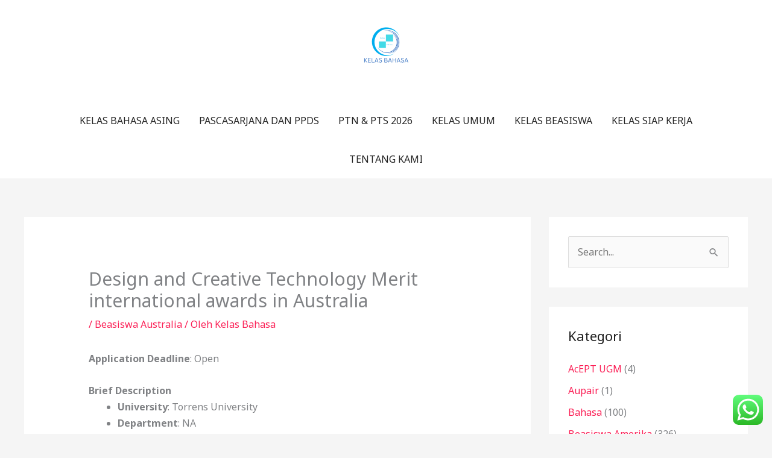

--- FILE ---
content_type: text/html; charset=UTF-8
request_url: http://kelasbahasa.co.id/design-and-creative-technology-merit-international-awards-in-australia/
body_size: 25048
content:
<!DOCTYPE html>
<html lang="id">
<head>
<meta charset="UTF-8">
<meta name="viewport" content="width=device-width, initial-scale=1">
	<link rel="profile" href="https://gmpg.org/xfn/11"> 
	<meta name='robots' content='index, follow, max-image-preview:large, max-snippet:-1, max-video-preview:-1' />

	<!-- This site is optimized with the Yoast SEO plugin v26.5 - https://yoast.com/wordpress/plugins/seo/ -->
	<title>Design and Creative Technology Merit international awards in Australia - Kelas Bahasa</title>
	<link rel="canonical" href="https://kelasbahasa.co.id/design-and-creative-technology-merit-international-awards-in-australia/" />
	<meta property="og:locale" content="id_ID" />
	<meta property="og:type" content="article" />
	<meta property="og:title" content="Design and Creative Technology Merit international awards in Australia - Kelas Bahasa" />
	<meta property="og:description" content="Application Deadline: Open Brief Description University: Torrens University Department: NA Course Level:&nbsp;Undergraduate&nbsp;and postgraduate Awards: 30% off on tuition-fees Access Mode: Online Number of Awards: NA Nationality: International students The award can be taken in&nbsp;Australia Eligibility&nbsp;&nbsp;&nbsp;&nbsp;&nbsp;&nbsp;&nbsp;&nbsp;&nbsp;&nbsp;&nbsp;&nbsp; Eligible Countries: All nationalities Acceptable Course or Subjects: Undergraduate and postgraduate degree will be awarded in any subject offered by [&hellip;]" />
	<meta property="og:url" content="https://kelasbahasa.co.id/design-and-creative-technology-merit-international-awards-in-australia/" />
	<meta property="og:site_name" content="Kelas Bahasa" />
	<meta property="article:publisher" content="https://web.facebook.com/kelasbahasa/" />
	<meta property="article:published_time" content="2021-03-20T19:12:25+00:00" />
	<meta property="article:modified_time" content="2021-03-20T19:12:55+00:00" />
	<meta name="author" content="Kelas Bahasa" />
	<meta name="twitter:card" content="summary_large_image" />
	<meta name="twitter:creator" content="@KelasBahasaid" />
	<meta name="twitter:site" content="@KelasBahasaid" />
	<meta name="twitter:label1" content="Ditulis oleh" />
	<meta name="twitter:data1" content="Kelas Bahasa" />
	<meta name="twitter:label2" content="Estimasi waktu membaca" />
	<meta name="twitter:data2" content="2 menit" />
	<script type="application/ld+json" class="yoast-schema-graph">{"@context":"https://schema.org","@graph":[{"@type":"Article","@id":"https://kelasbahasa.co.id/design-and-creative-technology-merit-international-awards-in-australia/#article","isPartOf":{"@id":"https://kelasbahasa.co.id/design-and-creative-technology-merit-international-awards-in-australia/"},"author":{"name":"Kelas Bahasa","@id":"https://kelasbahasa.co.id/#/schema/person/628e6f64dfe09735eaaa12e4bfaf90b8"},"headline":"Design and Creative Technology Merit international awards in Australia","datePublished":"2021-03-20T19:12:25+00:00","dateModified":"2021-03-20T19:12:55+00:00","mainEntityOfPage":{"@id":"https://kelasbahasa.co.id/design-and-creative-technology-merit-international-awards-in-australia/"},"wordCount":260,"publisher":{"@id":"https://kelasbahasa.co.id/#organization"},"articleSection":["Beasiswa Australia"],"inLanguage":"id"},{"@type":"WebPage","@id":"https://kelasbahasa.co.id/design-and-creative-technology-merit-international-awards-in-australia/","url":"https://kelasbahasa.co.id/design-and-creative-technology-merit-international-awards-in-australia/","name":"Design and Creative Technology Merit international awards in Australia - Kelas Bahasa","isPartOf":{"@id":"https://kelasbahasa.co.id/#website"},"datePublished":"2021-03-20T19:12:25+00:00","dateModified":"2021-03-20T19:12:55+00:00","breadcrumb":{"@id":"https://kelasbahasa.co.id/design-and-creative-technology-merit-international-awards-in-australia/#breadcrumb"},"inLanguage":"id","potentialAction":[{"@type":"ReadAction","target":["https://kelasbahasa.co.id/design-and-creative-technology-merit-international-awards-in-australia/"]}]},{"@type":"BreadcrumbList","@id":"https://kelasbahasa.co.id/design-and-creative-technology-merit-international-awards-in-australia/#breadcrumb","itemListElement":[{"@type":"ListItem","position":1,"name":"Home","item":"https://kelasbahasa.co.id/"},{"@type":"ListItem","position":2,"name":"Design and Creative Technology Merit international awards in Australia"}]},{"@type":"WebSite","@id":"https://kelasbahasa.co.id/#website","url":"https://kelasbahasa.co.id/","name":"Kelas Bahasa","description":"Menyediakan Kursus Privat, Grup, Kelas Reguler, Kerjasama  &amp; Online class","publisher":{"@id":"https://kelasbahasa.co.id/#organization"},"potentialAction":[{"@type":"SearchAction","target":{"@type":"EntryPoint","urlTemplate":"https://kelasbahasa.co.id/?s={search_term_string}"},"query-input":{"@type":"PropertyValueSpecification","valueRequired":true,"valueName":"search_term_string"}}],"inLanguage":"id"},{"@type":"Organization","@id":"https://kelasbahasa.co.id/#organization","name":"Kelas Bahasa","url":"https://kelasbahasa.co.id/","logo":{"@type":"ImageObject","inLanguage":"id","@id":"https://kelasbahasa.co.id/#/schema/logo/image/","url":"http://kelasbahasa.co.id/wp-content/uploads/2018/07/kelas-bahasa.jpg","contentUrl":"http://kelasbahasa.co.id/wp-content/uploads/2018/07/kelas-bahasa.jpg","width":1500,"height":1500,"caption":"Kelas Bahasa"},"image":{"@id":"https://kelasbahasa.co.id/#/schema/logo/image/"},"sameAs":["https://web.facebook.com/kelasbahasa/","https://x.com/KelasBahasaid","https://www.tiktok.com/@kelas_bahasaid"]},{"@type":"Person","@id":"https://kelasbahasa.co.id/#/schema/person/628e6f64dfe09735eaaa12e4bfaf90b8","name":"Kelas Bahasa","image":{"@type":"ImageObject","inLanguage":"id","@id":"https://kelasbahasa.co.id/#/schema/person/image/","url":"https://secure.gravatar.com/avatar/8533f2794a7959de9e5b814a6894509b7c3882ae7f43442e2c41f3a34ce6c053?s=96&d=mm&r=g","contentUrl":"https://secure.gravatar.com/avatar/8533f2794a7959de9e5b814a6894509b7c3882ae7f43442e2c41f3a34ce6c053?s=96&d=mm&r=g","caption":"Kelas Bahasa"},"sameAs":["http://kelasbahasa.co.id"],"url":"https://kelasbahasa.co.id/author/admin/"}]}</script>
	<!-- / Yoast SEO plugin. -->


<link rel='dns-prefetch' href='//fonts.googleapis.com' />
<link rel="alternate" type="application/rss+xml" title="Kelas Bahasa &raquo; Feed" href="https://kelasbahasa.co.id/feed/" />
<link rel="alternate" type="application/rss+xml" title="Kelas Bahasa &raquo; Umpan Komentar" href="https://kelasbahasa.co.id/comments/feed/" />
<link rel="alternate" type="application/rss+xml" title="Kelas Bahasa &raquo; Design and Creative Technology Merit international awards in Australia Umpan Komentar" href="https://kelasbahasa.co.id/design-and-creative-technology-merit-international-awards-in-australia/feed/" />
<link rel="alternate" title="oEmbed (JSON)" type="application/json+oembed" href="https://kelasbahasa.co.id/wp-json/oembed/1.0/embed?url=https%3A%2F%2Fkelasbahasa.co.id%2Fdesign-and-creative-technology-merit-international-awards-in-australia%2F" />
<link rel="alternate" title="oEmbed (XML)" type="text/xml+oembed" href="https://kelasbahasa.co.id/wp-json/oembed/1.0/embed?url=https%3A%2F%2Fkelasbahasa.co.id%2Fdesign-and-creative-technology-merit-international-awards-in-australia%2F&#038;format=xml" />
<style id='wp-img-auto-sizes-contain-inline-css'>
img:is([sizes=auto i],[sizes^="auto," i]){contain-intrinsic-size:3000px 1500px}
/*# sourceURL=wp-img-auto-sizes-contain-inline-css */
</style>
<link rel='stylesheet' id='astra-theme-css-css' href='http://kelasbahasa.co.id/wp-content/themes/astra/assets/css/minified/style.min.css?ver=4.11.17' media='all' />
<style id='astra-theme-css-inline-css'>
.ast-no-sidebar .entry-content .alignfull {margin-left: calc( -50vw + 50%);margin-right: calc( -50vw + 50%);max-width: 100vw;width: 100vw;}.ast-no-sidebar .entry-content .alignwide {margin-left: calc(-41vw + 50%);margin-right: calc(-41vw + 50%);max-width: unset;width: unset;}.ast-no-sidebar .entry-content .alignfull .alignfull,.ast-no-sidebar .entry-content .alignfull .alignwide,.ast-no-sidebar .entry-content .alignwide .alignfull,.ast-no-sidebar .entry-content .alignwide .alignwide,.ast-no-sidebar .entry-content .wp-block-column .alignfull,.ast-no-sidebar .entry-content .wp-block-column .alignwide{width: 100%;margin-left: auto;margin-right: auto;}.wp-block-gallery,.blocks-gallery-grid {margin: 0;}.wp-block-separator {max-width: 100px;}.wp-block-separator.is-style-wide,.wp-block-separator.is-style-dots {max-width: none;}.entry-content .has-2-columns .wp-block-column:first-child {padding-right: 10px;}.entry-content .has-2-columns .wp-block-column:last-child {padding-left: 10px;}@media (max-width: 782px) {.entry-content .wp-block-columns .wp-block-column {flex-basis: 100%;}.entry-content .has-2-columns .wp-block-column:first-child {padding-right: 0;}.entry-content .has-2-columns .wp-block-column:last-child {padding-left: 0;}}body .entry-content .wp-block-latest-posts {margin-left: 0;}body .entry-content .wp-block-latest-posts li {list-style: none;}.ast-no-sidebar .ast-container .entry-content .wp-block-latest-posts {margin-left: 0;}.ast-header-break-point .entry-content .alignwide {margin-left: auto;margin-right: auto;}.entry-content .blocks-gallery-item img {margin-bottom: auto;}.wp-block-pullquote {border-top: 4px solid #555d66;border-bottom: 4px solid #555d66;color: #40464d;}:root{--ast-post-nav-space:0;--ast-container-default-xlg-padding:6.67em;--ast-container-default-lg-padding:5.67em;--ast-container-default-slg-padding:4.34em;--ast-container-default-md-padding:3.34em;--ast-container-default-sm-padding:6.67em;--ast-container-default-xs-padding:2.4em;--ast-container-default-xxs-padding:1.4em;--ast-code-block-background:#EEEEEE;--ast-comment-inputs-background:#FAFAFA;--ast-normal-container-width:1200px;--ast-narrow-container-width:750px;--ast-blog-title-font-weight:normal;--ast-blog-meta-weight:inherit;--ast-global-color-primary:var(--ast-global-color-5);--ast-global-color-secondary:var(--ast-global-color-4);--ast-global-color-alternate-background:var(--ast-global-color-7);--ast-global-color-subtle-background:var(--ast-global-color-6);--ast-bg-style-guide:#F8FAFC;--ast-shadow-style-guide:0px 0px 4px 0 #00000057;--ast-global-dark-bg-style:#fff;--ast-global-dark-lfs:#fbfbfb;--ast-widget-bg-color:#fafafa;--ast-wc-container-head-bg-color:#fbfbfb;--ast-title-layout-bg:#eeeeee;--ast-search-border-color:#e7e7e7;--ast-lifter-hover-bg:#e6e6e6;--ast-gallery-block-color:#000;--srfm-color-input-label:var(--ast-global-color-2);}html{font-size:100%;}a,.page-title{color:#fb2056;}a:hover,a:focus{color:#fb2056;}body,button,input,select,textarea,.ast-button,.ast-custom-button{font-family:'Noto Sans',sans-serif;font-weight:400;font-size:16px;font-size:1rem;line-height:var(--ast-body-line-height,1.7em);}blockquote{color:#000000;}h1,h2,h3,h4,h5,h6,.entry-content :where(h1,h2,h3,h4,h5,h6),.site-title,.site-title a{font-family:'Montserrat',sans-serif;font-weight:700;}.ast-site-identity .site-title a{color:var(--ast-global-color-2);}.site-title{font-size:22px;font-size:1.375rem;display:none;}header .custom-logo-link img{max-width:120px;width:120px;}.astra-logo-svg{width:120px;}.site-header .site-description{font-size:15px;font-size:0.9375rem;display:none;}.entry-title{font-size:30px;font-size:1.875rem;}.archive .ast-article-post .ast-article-inner,.blog .ast-article-post .ast-article-inner,.archive .ast-article-post .ast-article-inner:hover,.blog .ast-article-post .ast-article-inner:hover{overflow:hidden;}h1,.entry-content :where(h1){font-size:64px;font-size:4rem;font-family:'Montserrat',sans-serif;line-height:1.4em;}h2,.entry-content :where(h2){font-size:40px;font-size:2.5rem;font-family:'Montserrat',sans-serif;line-height:1.3em;}h3,.entry-content :where(h3){font-size:24px;font-size:1.5rem;font-family:'Montserrat',sans-serif;line-height:1.3em;}h4,.entry-content :where(h4){font-size:20px;font-size:1.25rem;line-height:1.2em;font-family:'Montserrat',sans-serif;}h5,.entry-content :where(h5){font-size:18px;font-size:1.125rem;line-height:1.2em;font-family:'Montserrat',sans-serif;}h6,.entry-content :where(h6){font-size:15px;font-size:0.9375rem;line-height:1.25em;font-family:'Montserrat',sans-serif;}::selection{background-color:#fb2056;color:#ffffff;}body,h1,h2,h3,h4,h5,h6,.entry-title a,.entry-content :where(h1,h2,h3,h4,h5,h6){color:#222222;}.tagcloud a:hover,.tagcloud a:focus,.tagcloud a.current-item{color:#ffffff;border-color:#fb2056;background-color:#fb2056;}input:focus,input[type="text"]:focus,input[type="email"]:focus,input[type="url"]:focus,input[type="password"]:focus,input[type="reset"]:focus,input[type="search"]:focus,textarea:focus{border-color:#fb2056;}input[type="radio"]:checked,input[type=reset],input[type="checkbox"]:checked,input[type="checkbox"]:hover:checked,input[type="checkbox"]:focus:checked,input[type=range]::-webkit-slider-thumb{border-color:#fb2056;background-color:#fb2056;box-shadow:none;}.site-footer a:hover + .post-count,.site-footer a:focus + .post-count{background:#fb2056;border-color:#fb2056;}.single .nav-links .nav-previous,.single .nav-links .nav-next{color:#fb2056;}.entry-meta,.entry-meta *{line-height:1.45;color:#fb2056;}.entry-meta a:not(.ast-button):hover,.entry-meta a:not(.ast-button):hover *,.entry-meta a:not(.ast-button):focus,.entry-meta a:not(.ast-button):focus *,.page-links > .page-link,.page-links .page-link:hover,.post-navigation a:hover{color:#fb2056;}#cat option,.secondary .calendar_wrap thead a,.secondary .calendar_wrap thead a:visited{color:#fb2056;}.secondary .calendar_wrap #today,.ast-progress-val span{background:#fb2056;}.secondary a:hover + .post-count,.secondary a:focus + .post-count{background:#fb2056;border-color:#fb2056;}.calendar_wrap #today > a{color:#ffffff;}.page-links .page-link,.single .post-navigation a{color:#fb2056;}.ast-search-menu-icon .search-form button.search-submit{padding:0 4px;}.ast-search-menu-icon form.search-form{padding-right:0;}.ast-header-search .ast-search-menu-icon.ast-dropdown-active .search-form,.ast-header-search .ast-search-menu-icon.ast-dropdown-active .search-field:focus{transition:all 0.2s;}.search-form input.search-field:focus{outline:none;}.widget-title,.widget .wp-block-heading{font-size:22px;font-size:1.375rem;color:#222222;}#secondary,#secondary button,#secondary input,#secondary select,#secondary textarea{font-size:16px;font-size:1rem;}.ast-search-menu-icon.slide-search a:focus-visible:focus-visible,.astra-search-icon:focus-visible,#close:focus-visible,a:focus-visible,.ast-menu-toggle:focus-visible,.site .skip-link:focus-visible,.wp-block-loginout input:focus-visible,.wp-block-search.wp-block-search__button-inside .wp-block-search__inside-wrapper,.ast-header-navigation-arrow:focus-visible,.ast-orders-table__row .ast-orders-table__cell:focus-visible,a#ast-apply-coupon:focus-visible,#ast-apply-coupon:focus-visible,#close:focus-visible,.button.search-submit:focus-visible,#search_submit:focus,.normal-search:focus-visible,.ast-header-account-wrap:focus-visible,.astra-cart-drawer-close:focus,.ast-single-variation:focus,.ast-button:focus{outline-style:dotted;outline-color:inherit;outline-width:thin;}input:focus,input[type="text"]:focus,input[type="email"]:focus,input[type="url"]:focus,input[type="password"]:focus,input[type="reset"]:focus,input[type="search"]:focus,input[type="number"]:focus,textarea:focus,.wp-block-search__input:focus,[data-section="section-header-mobile-trigger"] .ast-button-wrap .ast-mobile-menu-trigger-minimal:focus,.ast-mobile-popup-drawer.active .menu-toggle-close:focus,#ast-scroll-top:focus,#coupon_code:focus,#ast-coupon-code:focus{border-style:dotted;border-color:inherit;border-width:thin;}input{outline:none;}.main-header-menu .menu-link,.ast-header-custom-item a{color:#222222;}.main-header-menu .menu-item:hover > .menu-link,.main-header-menu .menu-item:hover > .ast-menu-toggle,.main-header-menu .ast-masthead-custom-menu-items a:hover,.main-header-menu .menu-item.focus > .menu-link,.main-header-menu .menu-item.focus > .ast-menu-toggle,.main-header-menu .current-menu-item > .menu-link,.main-header-menu .current-menu-ancestor > .menu-link,.main-header-menu .current-menu-item > .ast-menu-toggle,.main-header-menu .current-menu-ancestor > .ast-menu-toggle{color:#fb2056;}.header-main-layout-3 .ast-main-header-bar-alignment{margin-right:auto;}.header-main-layout-2 .site-header-section-left .ast-site-identity{text-align:left;}.site-logo-img img{ transition:all 0.2s linear;}body .ast-oembed-container *{position:absolute;top:0;width:100%;height:100%;left:0;}body .wp-block-embed-pocket-casts .ast-oembed-container *{position:unset;}.ast-header-break-point .ast-mobile-menu-buttons-minimal.menu-toggle{background:transparent;color:#fb2056;}.ast-header-break-point .ast-mobile-menu-buttons-outline.menu-toggle{background:transparent;border:1px solid #fb2056;color:#fb2056;}.ast-header-break-point .ast-mobile-menu-buttons-fill.menu-toggle{background:#fb2056;color:#ffffff;}.ast-single-post-featured-section + article {margin-top: 2em;}.site-content .ast-single-post-featured-section img {width: 100%;overflow: hidden;object-fit: cover;}.site > .ast-single-related-posts-container {margin-top: 0;}@media (min-width: 922px) {.ast-desktop .ast-container--narrow {max-width: var(--ast-narrow-container-width);margin: 0 auto;}}#secondary {margin: 4em 0 2.5em;word-break: break-word;line-height: 2;}#secondary li {margin-bottom: 0.25em;}#secondary li:last-child {margin-bottom: 0;}@media (max-width: 768px) {.js_active .ast-plain-container.ast-single-post #secondary {margin-top: 1.5em;}}.ast-separate-container.ast-two-container #secondary .widget {background-color: #fff;padding: 2em;margin-bottom: 2em;}@media (min-width: 993px) {.ast-left-sidebar #secondary {padding-right: 60px;}.ast-right-sidebar #secondary {padding-left: 60px;}}@media (max-width: 993px) {.ast-right-sidebar #secondary {padding-left: 30px;}.ast-left-sidebar #secondary {padding-right: 30px;}}.ast-small-footer{color:#d3d3d3;}.ast-small-footer > .ast-footer-overlay{background-color:#22b4d8;;}.ast-small-footer a{color:#fb2056;}.ast-small-footer a:hover{color:#fb2056;}.footer-adv .footer-adv-overlay{border-top-style:solid;border-top-color:#7a7a7a;}@media( max-width: 420px ) {.single .nav-links .nav-previous,.single .nav-links .nav-next {width: 100%;text-align: center;}}.wp-block-buttons.aligncenter{justify-content:center;}@media (max-width:782px){.entry-content .wp-block-columns .wp-block-column{margin-left:0px;}}.wp-block-image.aligncenter{margin-left:auto;margin-right:auto;}.wp-block-table.aligncenter{margin-left:auto;margin-right:auto;}.wp-block-buttons .wp-block-button.is-style-outline .wp-block-button__link.wp-element-button,.ast-outline-button,.wp-block-uagb-buttons-child .uagb-buttons-repeater.ast-outline-button{border-color:#fb2056;border-top-width:2px;border-right-width:2px;border-bottom-width:2px;border-left-width:2px;font-family:inherit;font-weight:700;font-size:14px;font-size:0.875rem;line-height:1em;border-top-left-radius:30px;border-top-right-radius:30px;border-bottom-right-radius:30px;border-bottom-left-radius:30px;}.wp-block-button.is-style-outline .wp-block-button__link:hover,.wp-block-buttons .wp-block-button.is-style-outline .wp-block-button__link:focus,.wp-block-buttons .wp-block-button.is-style-outline > .wp-block-button__link:not(.has-text-color):hover,.wp-block-buttons .wp-block-button.wp-block-button__link.is-style-outline:not(.has-text-color):hover,.ast-outline-button:hover,.ast-outline-button:focus,.wp-block-uagb-buttons-child .uagb-buttons-repeater.ast-outline-button:hover,.wp-block-uagb-buttons-child .uagb-buttons-repeater.ast-outline-button:focus{background-color:#fb2056;}.wp-block-button .wp-block-button__link.wp-element-button.is-style-outline:not(.has-background),.wp-block-button.is-style-outline>.wp-block-button__link.wp-element-button:not(.has-background),.ast-outline-button{background-color:#fb2056;}.entry-content[data-ast-blocks-layout] > figure{margin-bottom:1em;}.elementor-widget-container .elementor-loop-container .e-loop-item[data-elementor-type="loop-item"]{width:100%;}@media (max-width:921px){.ast-left-sidebar #content > .ast-container{display:flex;flex-direction:column-reverse;width:100%;}.ast-separate-container .ast-article-post,.ast-separate-container .ast-article-single{padding:1.5em 2.14em;}.ast-author-box img.avatar{margin:20px 0 0 0;}}@media (max-width:921px){#secondary.secondary{padding-top:0;}.ast-separate-container.ast-right-sidebar #secondary{padding-left:1em;padding-right:1em;}.ast-separate-container.ast-two-container #secondary{padding-left:0;padding-right:0;}.ast-page-builder-template .entry-header #secondary,.ast-page-builder-template #secondary{margin-top:1.5em;}}@media (max-width:921px){.ast-right-sidebar #primary{padding-right:0;}.ast-page-builder-template.ast-left-sidebar #secondary,.ast-page-builder-template.ast-right-sidebar #secondary{padding-right:20px;padding-left:20px;}.ast-right-sidebar #secondary,.ast-left-sidebar #primary{padding-left:0;}.ast-left-sidebar #secondary{padding-right:0;}}@media (min-width:922px){.ast-separate-container.ast-right-sidebar #primary,.ast-separate-container.ast-left-sidebar #primary{border:0;}.search-no-results.ast-separate-container #primary{margin-bottom:4em;}}@media (min-width:922px){.ast-right-sidebar #primary{border-right:1px solid var(--ast-border-color);}.ast-left-sidebar #primary{border-left:1px solid var(--ast-border-color);}.ast-right-sidebar #secondary{border-left:1px solid var(--ast-border-color);margin-left:-1px;}.ast-left-sidebar #secondary{border-right:1px solid var(--ast-border-color);margin-right:-1px;}.ast-separate-container.ast-two-container.ast-right-sidebar #secondary{padding-left:30px;padding-right:0;}.ast-separate-container.ast-two-container.ast-left-sidebar #secondary{padding-right:30px;padding-left:0;}.ast-separate-container.ast-right-sidebar #secondary,.ast-separate-container.ast-left-sidebar #secondary{border:0;margin-left:auto;margin-right:auto;}.ast-separate-container.ast-two-container #secondary .widget:last-child{margin-bottom:0;}}.elementor-widget-button .elementor-button{border-style:solid;text-decoration:none;border-top-width:0;border-right-width:0;border-left-width:0;border-bottom-width:0;}body .elementor-button.elementor-size-sm,body .elementor-button.elementor-size-xs,body .elementor-button.elementor-size-md,body .elementor-button.elementor-size-lg,body .elementor-button.elementor-size-xl,body .elementor-button{border-top-left-radius:30px;border-top-right-radius:30px;border-bottom-right-radius:30px;border-bottom-left-radius:30px;padding-top:17px;padding-right:40px;padding-bottom:17px;padding-left:40px;}.elementor-widget-button .elementor-button{border-color:#fb2056;background-color:#fb2056;}.elementor-widget-button .elementor-button:hover,.elementor-widget-button .elementor-button:focus{color:#ffffff;background-color:#fb2056;border-color:#fb2056;}.wp-block-button .wp-block-button__link ,.elementor-widget-button .elementor-button,.elementor-widget-button .elementor-button:visited{color:#ffffff;}.elementor-widget-button .elementor-button{font-weight:700;font-size:14px;font-size:0.875rem;line-height:1em;text-transform:uppercase;}body .elementor-button.elementor-size-sm,body .elementor-button.elementor-size-xs,body .elementor-button.elementor-size-md,body .elementor-button.elementor-size-lg,body .elementor-button.elementor-size-xl,body .elementor-button{font-size:14px;font-size:0.875rem;}.wp-block-button .wp-block-button__link:hover,.wp-block-button .wp-block-button__link:focus{color:#ffffff;background-color:#fb2056;border-color:#fb2056;}.elementor-widget-heading h1.elementor-heading-title{line-height:1.4em;}.elementor-widget-heading h2.elementor-heading-title{line-height:1.3em;}.elementor-widget-heading h3.elementor-heading-title{line-height:1.3em;}.elementor-widget-heading h4.elementor-heading-title{line-height:1.2em;}.elementor-widget-heading h5.elementor-heading-title{line-height:1.2em;}.elementor-widget-heading h6.elementor-heading-title{line-height:1.25em;}.wp-block-button .wp-block-button__link{border-top-width:0;border-right-width:0;border-left-width:0;border-bottom-width:0;border-color:#fb2056;background-color:#fb2056;color:#ffffff;font-family:inherit;font-weight:700;line-height:1em;text-transform:uppercase;font-size:14px;font-size:0.875rem;border-top-left-radius:30px;border-top-right-radius:30px;border-bottom-right-radius:30px;border-bottom-left-radius:30px;padding-top:17px;padding-right:40px;padding-bottom:17px;padding-left:40px;}.menu-toggle,button,.ast-button,.ast-custom-button,.button,input#submit,input[type="button"],input[type="submit"],input[type="reset"]{border-style:solid;border-top-width:0;border-right-width:0;border-left-width:0;border-bottom-width:0;color:#ffffff;border-color:#fb2056;background-color:#fb2056;padding-top:17px;padding-right:40px;padding-bottom:17px;padding-left:40px;font-family:inherit;font-weight:700;font-size:14px;font-size:0.875rem;line-height:1em;text-transform:uppercase;border-top-left-radius:30px;border-top-right-radius:30px;border-bottom-right-radius:30px;border-bottom-left-radius:30px;}button:focus,.menu-toggle:hover,button:hover,.ast-button:hover,.ast-custom-button:hover .button:hover,.ast-custom-button:hover ,input[type=reset]:hover,input[type=reset]:focus,input#submit:hover,input#submit:focus,input[type="button"]:hover,input[type="button"]:focus,input[type="submit"]:hover,input[type="submit"]:focus{color:#ffffff;background-color:#fb2056;border-color:#fb2056;}@media (max-width:921px){.ast-mobile-header-stack .main-header-bar .ast-search-menu-icon{display:inline-block;}.ast-header-break-point.ast-header-custom-item-outside .ast-mobile-header-stack .main-header-bar .ast-search-icon{margin:0;}.ast-comment-avatar-wrap img{max-width:2.5em;}.ast-comment-meta{padding:0 1.8888em 1.3333em;}.ast-separate-container .ast-comment-list li.depth-1{padding:1.5em 2.14em;}.ast-separate-container .comment-respond{padding:2em 2.14em;}}@media (min-width:544px){.ast-container{max-width:100%;}}@media (max-width:544px){.ast-separate-container .ast-article-post,.ast-separate-container .ast-article-single,.ast-separate-container .comments-title,.ast-separate-container .ast-archive-description{padding:1.5em 1em;}.ast-separate-container #content .ast-container{padding-left:0.54em;padding-right:0.54em;}.ast-separate-container .ast-comment-list .bypostauthor{padding:.5em;}.ast-search-menu-icon.ast-dropdown-active .search-field{width:170px;}.ast-separate-container #secondary{padding-top:0;}.ast-separate-container.ast-two-container #secondary .widget{margin-bottom:1.5em;padding-left:1em;padding-right:1em;}.site-branding img,.site-header .site-logo-img .custom-logo-link img{max-width:100%;}} #ast-mobile-header .ast-site-header-cart-li a{pointer-events:none;}.ast-no-sidebar.ast-separate-container .entry-content .alignfull {margin-left: -6.67em;margin-right: -6.67em;width: auto;}@media (max-width: 1200px) {.ast-no-sidebar.ast-separate-container .entry-content .alignfull {margin-left: -2.4em;margin-right: -2.4em;}}@media (max-width: 768px) {.ast-no-sidebar.ast-separate-container .entry-content .alignfull {margin-left: -2.14em;margin-right: -2.14em;}}@media (max-width: 544px) {.ast-no-sidebar.ast-separate-container .entry-content .alignfull {margin-left: -1em;margin-right: -1em;}}.ast-no-sidebar.ast-separate-container .entry-content .alignwide {margin-left: -20px;margin-right: -20px;}.ast-no-sidebar.ast-separate-container .entry-content .wp-block-column .alignfull,.ast-no-sidebar.ast-separate-container .entry-content .wp-block-column .alignwide {margin-left: auto;margin-right: auto;width: 100%;}@media (max-width:921px){.site-title{display:none;}.site-header .site-description{display:none;}h1,.entry-content :where(h1){font-size:44px;}h2,.entry-content :where(h2){font-size:32px;}h3,.entry-content :where(h3){font-size:20px;}}@media (max-width:544px){.widget-title{font-size:21px;font-size:1.4rem;}body,button,input,select,textarea,.ast-button,.ast-custom-button{font-size:15px;font-size:0.9375rem;}#secondary,#secondary button,#secondary input,#secondary select,#secondary textarea{font-size:15px;font-size:0.9375rem;}.site-title{font-size:20px;font-size:1.25rem;display:none;}.site-header .site-description{font-size:14px;font-size:0.875rem;display:none;}h1,.entry-content :where(h1){font-size:30px;}h2,.entry-content :where(h2){font-size:24px;}h3,.entry-content :where(h3){font-size:20px;}h4,.entry-content :where(h4){font-size:19px;font-size:1.1875rem;}h5,.entry-content :where(h5){font-size:16px;font-size:1rem;}h6,.entry-content :where(h6){font-size:15px;font-size:0.9375rem;}header .custom-logo-link img,.ast-header-break-point .site-branding img,.ast-header-break-point .custom-logo-link img{max-width:100px;width:100px;}.astra-logo-svg{width:100px;}.ast-header-break-point .site-logo-img .custom-mobile-logo-link img{max-width:100px;}}@media (max-width:921px){html{font-size:91.2%;}}@media (max-width:544px){html{font-size:100%;}}@media (min-width:922px){.ast-container{max-width:1240px;}}@font-face {font-family: "Astra";src: url(http://kelasbahasa.co.id/wp-content/themes/astra/assets/fonts/astra.woff) format("woff"),url(http://kelasbahasa.co.id/wp-content/themes/astra/assets/fonts/astra.ttf) format("truetype"),url(http://kelasbahasa.co.id/wp-content/themes/astra/assets/fonts/astra.svg#astra) format("svg");font-weight: normal;font-style: normal;font-display: fallback;}@media (max-width:0px) {.main-header-bar .main-header-bar-navigation{display:none;}}.ast-desktop .main-header-menu.submenu-with-border .sub-menu,.ast-desktop .main-header-menu.submenu-with-border .astra-full-megamenu-wrapper{border-color:#fb2056;}.ast-desktop .main-header-menu.submenu-with-border .sub-menu{border-top-width:2px;border-style:solid;}.ast-desktop .main-header-menu.submenu-with-border .sub-menu .sub-menu{top:-2px;}.ast-desktop .main-header-menu.submenu-with-border .sub-menu .menu-link,.ast-desktop .main-header-menu.submenu-with-border .children .menu-link{border-bottom-width:1px;border-style:solid;border-color:#eaeaea;}@media (min-width:922px){.main-header-menu .sub-menu .menu-item.ast-left-align-sub-menu:hover > .sub-menu,.main-header-menu .sub-menu .menu-item.ast-left-align-sub-menu.focus > .sub-menu{margin-left:-0px;}}.ast-small-footer{border-top-style:solid;border-top-width:0px;border-top-color:#7a7a7a;}.ast-small-footer-wrap{text-align:center;}.site .comments-area{padding-bottom:3em;}.ast-header-break-point.ast-header-custom-item-inside .main-header-bar .main-header-bar-navigation .ast-search-icon {display: none;}.ast-header-break-point.ast-header-custom-item-inside .main-header-bar .ast-search-menu-icon .search-form {padding: 0;display: block;overflow: hidden;}.ast-header-break-point .ast-header-custom-item .widget:last-child {margin-bottom: 1em;}.ast-header-custom-item .widget {margin: 0.5em;display: inline-block;vertical-align: middle;}.ast-header-custom-item .widget p {margin-bottom: 0;}.ast-header-custom-item .widget li {width: auto;}.ast-header-custom-item-inside .button-custom-menu-item .menu-link {display: none;}.ast-header-custom-item-inside.ast-header-break-point .button-custom-menu-item .ast-custom-button-link {display: none;}.ast-header-custom-item-inside.ast-header-break-point .button-custom-menu-item .menu-link {display: block;}.ast-header-break-point.ast-header-custom-item-outside .main-header-bar .ast-search-icon {margin-right: 1em;}.ast-header-break-point.ast-header-custom-item-inside .main-header-bar .ast-search-menu-icon .search-field,.ast-header-break-point.ast-header-custom-item-inside .main-header-bar .ast-search-menu-icon.ast-inline-search .search-field {width: 100%;padding-right: 5.5em;}.ast-header-break-point.ast-header-custom-item-inside .main-header-bar .ast-search-menu-icon .search-submit {display: block;position: absolute;height: 100%;top: 0;right: 0;padding: 0 1em;border-radius: 0;}.ast-header-break-point .ast-header-custom-item .ast-masthead-custom-menu-items {padding-left: 20px;padding-right: 20px;margin-bottom: 1em;margin-top: 1em;}.ast-header-custom-item-inside.ast-header-break-point .button-custom-menu-item {padding-left: 0;padding-right: 0;margin-top: 0;margin-bottom: 0;}.astra-icon-down_arrow::after {content: "\e900";font-family: Astra;}.astra-icon-close::after {content: "\e5cd";font-family: Astra;}.astra-icon-drag_handle::after {content: "\e25d";font-family: Astra;}.astra-icon-format_align_justify::after {content: "\e235";font-family: Astra;}.astra-icon-menu::after {content: "\e5d2";font-family: Astra;}.astra-icon-reorder::after {content: "\e8fe";font-family: Astra;}.astra-icon-search::after {content: "\e8b6";font-family: Astra;}.astra-icon-zoom_in::after {content: "\e56b";font-family: Astra;}.astra-icon-check-circle::after {content: "\e901";font-family: Astra;}.astra-icon-shopping-cart::after {content: "\f07a";font-family: Astra;}.astra-icon-shopping-bag::after {content: "\f290";font-family: Astra;}.astra-icon-shopping-basket::after {content: "\f291";font-family: Astra;}.astra-icon-circle-o::after {content: "\e903";font-family: Astra;}.astra-icon-certificate::after {content: "\e902";font-family: Astra;}blockquote {padding: 1.2em;}:root .has-ast-global-color-0-color{color:var(--ast-global-color-0);}:root .has-ast-global-color-0-background-color{background-color:var(--ast-global-color-0);}:root .wp-block-button .has-ast-global-color-0-color{color:var(--ast-global-color-0);}:root .wp-block-button .has-ast-global-color-0-background-color{background-color:var(--ast-global-color-0);}:root .has-ast-global-color-1-color{color:var(--ast-global-color-1);}:root .has-ast-global-color-1-background-color{background-color:var(--ast-global-color-1);}:root .wp-block-button .has-ast-global-color-1-color{color:var(--ast-global-color-1);}:root .wp-block-button .has-ast-global-color-1-background-color{background-color:var(--ast-global-color-1);}:root .has-ast-global-color-2-color{color:var(--ast-global-color-2);}:root .has-ast-global-color-2-background-color{background-color:var(--ast-global-color-2);}:root .wp-block-button .has-ast-global-color-2-color{color:var(--ast-global-color-2);}:root .wp-block-button .has-ast-global-color-2-background-color{background-color:var(--ast-global-color-2);}:root .has-ast-global-color-3-color{color:var(--ast-global-color-3);}:root .has-ast-global-color-3-background-color{background-color:var(--ast-global-color-3);}:root .wp-block-button .has-ast-global-color-3-color{color:var(--ast-global-color-3);}:root .wp-block-button .has-ast-global-color-3-background-color{background-color:var(--ast-global-color-3);}:root .has-ast-global-color-4-color{color:var(--ast-global-color-4);}:root .has-ast-global-color-4-background-color{background-color:var(--ast-global-color-4);}:root .wp-block-button .has-ast-global-color-4-color{color:var(--ast-global-color-4);}:root .wp-block-button .has-ast-global-color-4-background-color{background-color:var(--ast-global-color-4);}:root .has-ast-global-color-5-color{color:var(--ast-global-color-5);}:root .has-ast-global-color-5-background-color{background-color:var(--ast-global-color-5);}:root .wp-block-button .has-ast-global-color-5-color{color:var(--ast-global-color-5);}:root .wp-block-button .has-ast-global-color-5-background-color{background-color:var(--ast-global-color-5);}:root .has-ast-global-color-6-color{color:var(--ast-global-color-6);}:root .has-ast-global-color-6-background-color{background-color:var(--ast-global-color-6);}:root .wp-block-button .has-ast-global-color-6-color{color:var(--ast-global-color-6);}:root .wp-block-button .has-ast-global-color-6-background-color{background-color:var(--ast-global-color-6);}:root .has-ast-global-color-7-color{color:var(--ast-global-color-7);}:root .has-ast-global-color-7-background-color{background-color:var(--ast-global-color-7);}:root .wp-block-button .has-ast-global-color-7-color{color:var(--ast-global-color-7);}:root .wp-block-button .has-ast-global-color-7-background-color{background-color:var(--ast-global-color-7);}:root .has-ast-global-color-8-color{color:var(--ast-global-color-8);}:root .has-ast-global-color-8-background-color{background-color:var(--ast-global-color-8);}:root .wp-block-button .has-ast-global-color-8-color{color:var(--ast-global-color-8);}:root .wp-block-button .has-ast-global-color-8-background-color{background-color:var(--ast-global-color-8);}:root{--ast-global-color-0:#0170B9;--ast-global-color-1:#3a3a3a;--ast-global-color-2:#3a3a3a;--ast-global-color-3:#4B4F58;--ast-global-color-4:#F5F5F5;--ast-global-color-5:#FFFFFF;--ast-global-color-6:#E5E5E5;--ast-global-color-7:#424242;--ast-global-color-8:#000000;}:root {--ast-border-color : #dddddd;}.ast-single-entry-banner {-js-display: flex;display: flex;flex-direction: column;justify-content: center;text-align: center;position: relative;background: var(--ast-title-layout-bg);}.ast-single-entry-banner[data-banner-layout="layout-1"] {max-width: 1200px;background: inherit;padding: 20px 0;}.ast-single-entry-banner[data-banner-width-type="custom"] {margin: 0 auto;width: 100%;}.ast-single-entry-banner + .site-content .entry-header {margin-bottom: 0;}.site .ast-author-avatar {--ast-author-avatar-size: ;}a.ast-underline-text {text-decoration: underline;}.ast-container > .ast-terms-link {position: relative;display: block;}a.ast-button.ast-badge-tax {padding: 4px 8px;border-radius: 3px;font-size: inherit;}header.entry-header{text-align:left;}header.entry-header .entry-title{font-size:30px;font-size:1.875rem;}header.entry-header > *:not(:last-child){margin-bottom:10px;}@media (max-width:921px){header.entry-header{text-align:left;}}@media (max-width:544px){header.entry-header{text-align:left;}}.ast-archive-entry-banner {-js-display: flex;display: flex;flex-direction: column;justify-content: center;text-align: center;position: relative;background: var(--ast-title-layout-bg);}.ast-archive-entry-banner[data-banner-width-type="custom"] {margin: 0 auto;width: 100%;}.ast-archive-entry-banner[data-banner-layout="layout-1"] {background: inherit;padding: 20px 0;text-align: left;}body.archive .ast-archive-description{max-width:1200px;width:100%;text-align:left;padding-top:3em;padding-right:3em;padding-bottom:3em;padding-left:3em;}body.archive .ast-archive-description .ast-archive-title,body.archive .ast-archive-description .ast-archive-title *{font-size:40px;font-size:2.5rem;text-transform:capitalize;}body.archive .ast-archive-description > *:not(:last-child){margin-bottom:10px;}@media (max-width:921px){body.archive .ast-archive-description{text-align:left;}}@media (max-width:544px){body.archive .ast-archive-description{text-align:left;}}.ast-breadcrumbs .trail-browse,.ast-breadcrumbs .trail-items,.ast-breadcrumbs .trail-items li{display:inline-block;margin:0;padding:0;border:none;background:inherit;text-indent:0;text-decoration:none;}.ast-breadcrumbs .trail-browse{font-size:inherit;font-style:inherit;font-weight:inherit;color:inherit;}.ast-breadcrumbs .trail-items{list-style:none;}.trail-items li::after{padding:0 0.3em;content:"\00bb";}.trail-items li:last-of-type::after{display:none;}h1,h2,h3,h4,h5,h6,.entry-content :where(h1,h2,h3,h4,h5,h6){color:#222222;}.elementor-posts-container [CLASS*="ast-width-"]{width:100%;}.elementor-template-full-width .ast-container{display:block;}.elementor-screen-only,.screen-reader-text,.screen-reader-text span,.ui-helper-hidden-accessible{top:0 !important;}@media (max-width:544px){.elementor-element .elementor-wc-products .woocommerce[class*="columns-"] ul.products li.product{width:auto;margin:0;}.elementor-element .woocommerce .woocommerce-result-count{float:none;}}.ast-header-break-point .main-header-bar{border-bottom-width:0px;}@media (min-width:922px){.main-header-bar{border-bottom-width:0px;}}@media (min-width:922px){#primary{width:70%;}#secondary{width:30%;}}.main-header-menu .menu-item, #astra-footer-menu .menu-item, .main-header-bar .ast-masthead-custom-menu-items{-js-display:flex;display:flex;-webkit-box-pack:center;-webkit-justify-content:center;-moz-box-pack:center;-ms-flex-pack:center;justify-content:center;-webkit-box-orient:vertical;-webkit-box-direction:normal;-webkit-flex-direction:column;-moz-box-orient:vertical;-moz-box-direction:normal;-ms-flex-direction:column;flex-direction:column;}.main-header-menu > .menu-item > .menu-link, #astra-footer-menu > .menu-item > .menu-link{height:100%;-webkit-box-align:center;-webkit-align-items:center;-moz-box-align:center;-ms-flex-align:center;align-items:center;-js-display:flex;display:flex;}.ast-primary-menu-disabled .main-header-bar .ast-masthead-custom-menu-items{flex:unset;}.header-main-layout-1 .ast-flex.main-header-container, .header-main-layout-3 .ast-flex.main-header-container{-webkit-align-content:center;-ms-flex-line-pack:center;align-content:center;-webkit-box-align:center;-webkit-align-items:center;-moz-box-align:center;-ms-flex-align:center;align-items:center;}.main-header-menu .sub-menu .menu-item.menu-item-has-children > .menu-link:after{position:absolute;right:1em;top:50%;transform:translate(0,-50%) rotate(270deg);}.ast-header-break-point .main-header-bar .main-header-bar-navigation .page_item_has_children > .ast-menu-toggle::before, .ast-header-break-point .main-header-bar .main-header-bar-navigation .menu-item-has-children > .ast-menu-toggle::before, .ast-mobile-popup-drawer .main-header-bar-navigation .menu-item-has-children>.ast-menu-toggle::before, .ast-header-break-point .ast-mobile-header-wrap .main-header-bar-navigation .menu-item-has-children > .ast-menu-toggle::before{font-weight:bold;content:"\e900";font-family:Astra;text-decoration:inherit;display:inline-block;}.ast-header-break-point .main-navigation ul.sub-menu .menu-item .menu-link:before{content:"\e900";font-family:Astra;font-size:.65em;text-decoration:inherit;display:inline-block;transform:translate(0, -2px) rotateZ(270deg);margin-right:5px;}.widget_search .search-form:after{font-family:Astra;font-size:1.2em;font-weight:normal;content:"\e8b6";position:absolute;top:50%;right:15px;transform:translate(0, -50%);}.astra-search-icon::before{content:"\e8b6";font-family:Astra;font-style:normal;font-weight:normal;text-decoration:inherit;text-align:center;-webkit-font-smoothing:antialiased;-moz-osx-font-smoothing:grayscale;z-index:3;}.main-header-bar .main-header-bar-navigation .page_item_has_children > a:after, .main-header-bar .main-header-bar-navigation .menu-item-has-children > a:after, .menu-item-has-children .ast-header-navigation-arrow:after{content:"\e900";display:inline-block;font-family:Astra;font-size:.6rem;font-weight:bold;text-rendering:auto;-webkit-font-smoothing:antialiased;-moz-osx-font-smoothing:grayscale;margin-left:10px;line-height:normal;}.menu-item-has-children .sub-menu .ast-header-navigation-arrow:after{margin-left:0;}.ast-mobile-popup-drawer .main-header-bar-navigation .ast-submenu-expanded>.ast-menu-toggle::before{transform:rotateX(180deg);}.ast-header-break-point .main-header-bar-navigation .menu-item-has-children > .menu-link:after{display:none;}@media (min-width:922px){.ast-builder-menu .main-navigation > ul > li:last-child a{margin-right:0;}}.ast-separate-container .ast-article-inner{background-color:transparent;background-image:none;}.ast-separate-container .ast-article-post{background-color:var(--ast-global-color-5);}@media (max-width:921px){.ast-separate-container .ast-article-post{background-color:var(--ast-global-color-5);}}@media (max-width:544px){.ast-separate-container .ast-article-post{background-color:var(--ast-global-color-5);}}.ast-separate-container .ast-article-single:not(.ast-related-post), .ast-separate-container .error-404, .ast-separate-container .no-results, .single.ast-separate-container  .ast-author-meta, .ast-separate-container .related-posts-title-wrapper, .ast-separate-container .comments-count-wrapper, .ast-box-layout.ast-plain-container .site-content, .ast-padded-layout.ast-plain-container .site-content, .ast-separate-container .ast-archive-description, .ast-separate-container .comments-area .comment-respond, .ast-separate-container .comments-area .ast-comment-list li, .ast-separate-container .comments-area .comments-title{background-color:var(--ast-global-color-5);}@media (max-width:921px){.ast-separate-container .ast-article-single:not(.ast-related-post), .ast-separate-container .error-404, .ast-separate-container .no-results, .single.ast-separate-container  .ast-author-meta, .ast-separate-container .related-posts-title-wrapper, .ast-separate-container .comments-count-wrapper, .ast-box-layout.ast-plain-container .site-content, .ast-padded-layout.ast-plain-container .site-content, .ast-separate-container .ast-archive-description{background-color:var(--ast-global-color-5);}}@media (max-width:544px){.ast-separate-container .ast-article-single:not(.ast-related-post), .ast-separate-container .error-404, .ast-separate-container .no-results, .single.ast-separate-container  .ast-author-meta, .ast-separate-container .related-posts-title-wrapper, .ast-separate-container .comments-count-wrapper, .ast-box-layout.ast-plain-container .site-content, .ast-padded-layout.ast-plain-container .site-content, .ast-separate-container .ast-archive-description{background-color:var(--ast-global-color-5);}}.ast-separate-container.ast-two-container #secondary .widget{background-color:var(--ast-global-color-5);}@media (max-width:921px){.ast-separate-container.ast-two-container #secondary .widget{background-color:var(--ast-global-color-5);}}@media (max-width:544px){.ast-separate-container.ast-two-container #secondary .widget{background-color:var(--ast-global-color-5);}}:root{--e-global-color-astglobalcolor0:#0170B9;--e-global-color-astglobalcolor1:#3a3a3a;--e-global-color-astglobalcolor2:#3a3a3a;--e-global-color-astglobalcolor3:#4B4F58;--e-global-color-astglobalcolor4:#F5F5F5;--e-global-color-astglobalcolor5:#FFFFFF;--e-global-color-astglobalcolor6:#E5E5E5;--e-global-color-astglobalcolor7:#424242;--e-global-color-astglobalcolor8:#000000;}
/*# sourceURL=astra-theme-css-inline-css */
</style>
<link rel='stylesheet' id='astra-google-fonts-css' href='https://fonts.googleapis.com/css?family=Noto+Sans%3A400%2C700%7CMontserrat%3A700%2C&#038;display=fallback&#038;ver=4.11.17' media='all' />
<link rel='stylesheet' id='ht_ctc_main_css-css' href='http://kelasbahasa.co.id/wp-content/plugins/click-to-chat-for-whatsapp/new/inc/assets/css/main.css?ver=4.33' media='all' />
<style id='wp-emoji-styles-inline-css'>

	img.wp-smiley, img.emoji {
		display: inline !important;
		border: none !important;
		box-shadow: none !important;
		height: 1em !important;
		width: 1em !important;
		margin: 0 0.07em !important;
		vertical-align: -0.1em !important;
		background: none !important;
		padding: 0 !important;
	}
/*# sourceURL=wp-emoji-styles-inline-css */
</style>
<link rel='stylesheet' id='wp-block-library-css' href='http://kelasbahasa.co.id/wp-includes/css/dist/block-library/style.min.css?ver=6.9' media='all' />
<style id='global-styles-inline-css'>
:root{--wp--preset--aspect-ratio--square: 1;--wp--preset--aspect-ratio--4-3: 4/3;--wp--preset--aspect-ratio--3-4: 3/4;--wp--preset--aspect-ratio--3-2: 3/2;--wp--preset--aspect-ratio--2-3: 2/3;--wp--preset--aspect-ratio--16-9: 16/9;--wp--preset--aspect-ratio--9-16: 9/16;--wp--preset--color--black: #000000;--wp--preset--color--cyan-bluish-gray: #abb8c3;--wp--preset--color--white: #ffffff;--wp--preset--color--pale-pink: #f78da7;--wp--preset--color--vivid-red: #cf2e2e;--wp--preset--color--luminous-vivid-orange: #ff6900;--wp--preset--color--luminous-vivid-amber: #fcb900;--wp--preset--color--light-green-cyan: #7bdcb5;--wp--preset--color--vivid-green-cyan: #00d084;--wp--preset--color--pale-cyan-blue: #8ed1fc;--wp--preset--color--vivid-cyan-blue: #0693e3;--wp--preset--color--vivid-purple: #9b51e0;--wp--preset--color--ast-global-color-0: var(--ast-global-color-0);--wp--preset--color--ast-global-color-1: var(--ast-global-color-1);--wp--preset--color--ast-global-color-2: var(--ast-global-color-2);--wp--preset--color--ast-global-color-3: var(--ast-global-color-3);--wp--preset--color--ast-global-color-4: var(--ast-global-color-4);--wp--preset--color--ast-global-color-5: var(--ast-global-color-5);--wp--preset--color--ast-global-color-6: var(--ast-global-color-6);--wp--preset--color--ast-global-color-7: var(--ast-global-color-7);--wp--preset--color--ast-global-color-8: var(--ast-global-color-8);--wp--preset--gradient--vivid-cyan-blue-to-vivid-purple: linear-gradient(135deg,rgb(6,147,227) 0%,rgb(155,81,224) 100%);--wp--preset--gradient--light-green-cyan-to-vivid-green-cyan: linear-gradient(135deg,rgb(122,220,180) 0%,rgb(0,208,130) 100%);--wp--preset--gradient--luminous-vivid-amber-to-luminous-vivid-orange: linear-gradient(135deg,rgb(252,185,0) 0%,rgb(255,105,0) 100%);--wp--preset--gradient--luminous-vivid-orange-to-vivid-red: linear-gradient(135deg,rgb(255,105,0) 0%,rgb(207,46,46) 100%);--wp--preset--gradient--very-light-gray-to-cyan-bluish-gray: linear-gradient(135deg,rgb(238,238,238) 0%,rgb(169,184,195) 100%);--wp--preset--gradient--cool-to-warm-spectrum: linear-gradient(135deg,rgb(74,234,220) 0%,rgb(151,120,209) 20%,rgb(207,42,186) 40%,rgb(238,44,130) 60%,rgb(251,105,98) 80%,rgb(254,248,76) 100%);--wp--preset--gradient--blush-light-purple: linear-gradient(135deg,rgb(255,206,236) 0%,rgb(152,150,240) 100%);--wp--preset--gradient--blush-bordeaux: linear-gradient(135deg,rgb(254,205,165) 0%,rgb(254,45,45) 50%,rgb(107,0,62) 100%);--wp--preset--gradient--luminous-dusk: linear-gradient(135deg,rgb(255,203,112) 0%,rgb(199,81,192) 50%,rgb(65,88,208) 100%);--wp--preset--gradient--pale-ocean: linear-gradient(135deg,rgb(255,245,203) 0%,rgb(182,227,212) 50%,rgb(51,167,181) 100%);--wp--preset--gradient--electric-grass: linear-gradient(135deg,rgb(202,248,128) 0%,rgb(113,206,126) 100%);--wp--preset--gradient--midnight: linear-gradient(135deg,rgb(2,3,129) 0%,rgb(40,116,252) 100%);--wp--preset--font-size--small: 13px;--wp--preset--font-size--medium: 20px;--wp--preset--font-size--large: 36px;--wp--preset--font-size--x-large: 42px;--wp--preset--spacing--20: 0.44rem;--wp--preset--spacing--30: 0.67rem;--wp--preset--spacing--40: 1rem;--wp--preset--spacing--50: 1.5rem;--wp--preset--spacing--60: 2.25rem;--wp--preset--spacing--70: 3.38rem;--wp--preset--spacing--80: 5.06rem;--wp--preset--shadow--natural: 6px 6px 9px rgba(0, 0, 0, 0.2);--wp--preset--shadow--deep: 12px 12px 50px rgba(0, 0, 0, 0.4);--wp--preset--shadow--sharp: 6px 6px 0px rgba(0, 0, 0, 0.2);--wp--preset--shadow--outlined: 6px 6px 0px -3px rgb(255, 255, 255), 6px 6px rgb(0, 0, 0);--wp--preset--shadow--crisp: 6px 6px 0px rgb(0, 0, 0);}:root { --wp--style--global--content-size: var(--wp--custom--ast-content-width-size);--wp--style--global--wide-size: var(--wp--custom--ast-wide-width-size); }:where(body) { margin: 0; }.wp-site-blocks > .alignleft { float: left; margin-right: 2em; }.wp-site-blocks > .alignright { float: right; margin-left: 2em; }.wp-site-blocks > .aligncenter { justify-content: center; margin-left: auto; margin-right: auto; }:where(.wp-site-blocks) > * { margin-block-start: 24px; margin-block-end: 0; }:where(.wp-site-blocks) > :first-child { margin-block-start: 0; }:where(.wp-site-blocks) > :last-child { margin-block-end: 0; }:root { --wp--style--block-gap: 24px; }:root :where(.is-layout-flow) > :first-child{margin-block-start: 0;}:root :where(.is-layout-flow) > :last-child{margin-block-end: 0;}:root :where(.is-layout-flow) > *{margin-block-start: 24px;margin-block-end: 0;}:root :where(.is-layout-constrained) > :first-child{margin-block-start: 0;}:root :where(.is-layout-constrained) > :last-child{margin-block-end: 0;}:root :where(.is-layout-constrained) > *{margin-block-start: 24px;margin-block-end: 0;}:root :where(.is-layout-flex){gap: 24px;}:root :where(.is-layout-grid){gap: 24px;}.is-layout-flow > .alignleft{float: left;margin-inline-start: 0;margin-inline-end: 2em;}.is-layout-flow > .alignright{float: right;margin-inline-start: 2em;margin-inline-end: 0;}.is-layout-flow > .aligncenter{margin-left: auto !important;margin-right: auto !important;}.is-layout-constrained > .alignleft{float: left;margin-inline-start: 0;margin-inline-end: 2em;}.is-layout-constrained > .alignright{float: right;margin-inline-start: 2em;margin-inline-end: 0;}.is-layout-constrained > .aligncenter{margin-left: auto !important;margin-right: auto !important;}.is-layout-constrained > :where(:not(.alignleft):not(.alignright):not(.alignfull)){max-width: var(--wp--style--global--content-size);margin-left: auto !important;margin-right: auto !important;}.is-layout-constrained > .alignwide{max-width: var(--wp--style--global--wide-size);}body .is-layout-flex{display: flex;}.is-layout-flex{flex-wrap: wrap;align-items: center;}.is-layout-flex > :is(*, div){margin: 0;}body .is-layout-grid{display: grid;}.is-layout-grid > :is(*, div){margin: 0;}body{padding-top: 0px;padding-right: 0px;padding-bottom: 0px;padding-left: 0px;}a:where(:not(.wp-element-button)){text-decoration: none;}:root :where(.wp-element-button, .wp-block-button__link){background-color: #32373c;border-width: 0;color: #fff;font-family: inherit;font-size: inherit;font-style: inherit;font-weight: inherit;letter-spacing: inherit;line-height: inherit;padding-top: calc(0.667em + 2px);padding-right: calc(1.333em + 2px);padding-bottom: calc(0.667em + 2px);padding-left: calc(1.333em + 2px);text-decoration: none;text-transform: inherit;}.has-black-color{color: var(--wp--preset--color--black) !important;}.has-cyan-bluish-gray-color{color: var(--wp--preset--color--cyan-bluish-gray) !important;}.has-white-color{color: var(--wp--preset--color--white) !important;}.has-pale-pink-color{color: var(--wp--preset--color--pale-pink) !important;}.has-vivid-red-color{color: var(--wp--preset--color--vivid-red) !important;}.has-luminous-vivid-orange-color{color: var(--wp--preset--color--luminous-vivid-orange) !important;}.has-luminous-vivid-amber-color{color: var(--wp--preset--color--luminous-vivid-amber) !important;}.has-light-green-cyan-color{color: var(--wp--preset--color--light-green-cyan) !important;}.has-vivid-green-cyan-color{color: var(--wp--preset--color--vivid-green-cyan) !important;}.has-pale-cyan-blue-color{color: var(--wp--preset--color--pale-cyan-blue) !important;}.has-vivid-cyan-blue-color{color: var(--wp--preset--color--vivid-cyan-blue) !important;}.has-vivid-purple-color{color: var(--wp--preset--color--vivid-purple) !important;}.has-ast-global-color-0-color{color: var(--wp--preset--color--ast-global-color-0) !important;}.has-ast-global-color-1-color{color: var(--wp--preset--color--ast-global-color-1) !important;}.has-ast-global-color-2-color{color: var(--wp--preset--color--ast-global-color-2) !important;}.has-ast-global-color-3-color{color: var(--wp--preset--color--ast-global-color-3) !important;}.has-ast-global-color-4-color{color: var(--wp--preset--color--ast-global-color-4) !important;}.has-ast-global-color-5-color{color: var(--wp--preset--color--ast-global-color-5) !important;}.has-ast-global-color-6-color{color: var(--wp--preset--color--ast-global-color-6) !important;}.has-ast-global-color-7-color{color: var(--wp--preset--color--ast-global-color-7) !important;}.has-ast-global-color-8-color{color: var(--wp--preset--color--ast-global-color-8) !important;}.has-black-background-color{background-color: var(--wp--preset--color--black) !important;}.has-cyan-bluish-gray-background-color{background-color: var(--wp--preset--color--cyan-bluish-gray) !important;}.has-white-background-color{background-color: var(--wp--preset--color--white) !important;}.has-pale-pink-background-color{background-color: var(--wp--preset--color--pale-pink) !important;}.has-vivid-red-background-color{background-color: var(--wp--preset--color--vivid-red) !important;}.has-luminous-vivid-orange-background-color{background-color: var(--wp--preset--color--luminous-vivid-orange) !important;}.has-luminous-vivid-amber-background-color{background-color: var(--wp--preset--color--luminous-vivid-amber) !important;}.has-light-green-cyan-background-color{background-color: var(--wp--preset--color--light-green-cyan) !important;}.has-vivid-green-cyan-background-color{background-color: var(--wp--preset--color--vivid-green-cyan) !important;}.has-pale-cyan-blue-background-color{background-color: var(--wp--preset--color--pale-cyan-blue) !important;}.has-vivid-cyan-blue-background-color{background-color: var(--wp--preset--color--vivid-cyan-blue) !important;}.has-vivid-purple-background-color{background-color: var(--wp--preset--color--vivid-purple) !important;}.has-ast-global-color-0-background-color{background-color: var(--wp--preset--color--ast-global-color-0) !important;}.has-ast-global-color-1-background-color{background-color: var(--wp--preset--color--ast-global-color-1) !important;}.has-ast-global-color-2-background-color{background-color: var(--wp--preset--color--ast-global-color-2) !important;}.has-ast-global-color-3-background-color{background-color: var(--wp--preset--color--ast-global-color-3) !important;}.has-ast-global-color-4-background-color{background-color: var(--wp--preset--color--ast-global-color-4) !important;}.has-ast-global-color-5-background-color{background-color: var(--wp--preset--color--ast-global-color-5) !important;}.has-ast-global-color-6-background-color{background-color: var(--wp--preset--color--ast-global-color-6) !important;}.has-ast-global-color-7-background-color{background-color: var(--wp--preset--color--ast-global-color-7) !important;}.has-ast-global-color-8-background-color{background-color: var(--wp--preset--color--ast-global-color-8) !important;}.has-black-border-color{border-color: var(--wp--preset--color--black) !important;}.has-cyan-bluish-gray-border-color{border-color: var(--wp--preset--color--cyan-bluish-gray) !important;}.has-white-border-color{border-color: var(--wp--preset--color--white) !important;}.has-pale-pink-border-color{border-color: var(--wp--preset--color--pale-pink) !important;}.has-vivid-red-border-color{border-color: var(--wp--preset--color--vivid-red) !important;}.has-luminous-vivid-orange-border-color{border-color: var(--wp--preset--color--luminous-vivid-orange) !important;}.has-luminous-vivid-amber-border-color{border-color: var(--wp--preset--color--luminous-vivid-amber) !important;}.has-light-green-cyan-border-color{border-color: var(--wp--preset--color--light-green-cyan) !important;}.has-vivid-green-cyan-border-color{border-color: var(--wp--preset--color--vivid-green-cyan) !important;}.has-pale-cyan-blue-border-color{border-color: var(--wp--preset--color--pale-cyan-blue) !important;}.has-vivid-cyan-blue-border-color{border-color: var(--wp--preset--color--vivid-cyan-blue) !important;}.has-vivid-purple-border-color{border-color: var(--wp--preset--color--vivid-purple) !important;}.has-ast-global-color-0-border-color{border-color: var(--wp--preset--color--ast-global-color-0) !important;}.has-ast-global-color-1-border-color{border-color: var(--wp--preset--color--ast-global-color-1) !important;}.has-ast-global-color-2-border-color{border-color: var(--wp--preset--color--ast-global-color-2) !important;}.has-ast-global-color-3-border-color{border-color: var(--wp--preset--color--ast-global-color-3) !important;}.has-ast-global-color-4-border-color{border-color: var(--wp--preset--color--ast-global-color-4) !important;}.has-ast-global-color-5-border-color{border-color: var(--wp--preset--color--ast-global-color-5) !important;}.has-ast-global-color-6-border-color{border-color: var(--wp--preset--color--ast-global-color-6) !important;}.has-ast-global-color-7-border-color{border-color: var(--wp--preset--color--ast-global-color-7) !important;}.has-ast-global-color-8-border-color{border-color: var(--wp--preset--color--ast-global-color-8) !important;}.has-vivid-cyan-blue-to-vivid-purple-gradient-background{background: var(--wp--preset--gradient--vivid-cyan-blue-to-vivid-purple) !important;}.has-light-green-cyan-to-vivid-green-cyan-gradient-background{background: var(--wp--preset--gradient--light-green-cyan-to-vivid-green-cyan) !important;}.has-luminous-vivid-amber-to-luminous-vivid-orange-gradient-background{background: var(--wp--preset--gradient--luminous-vivid-amber-to-luminous-vivid-orange) !important;}.has-luminous-vivid-orange-to-vivid-red-gradient-background{background: var(--wp--preset--gradient--luminous-vivid-orange-to-vivid-red) !important;}.has-very-light-gray-to-cyan-bluish-gray-gradient-background{background: var(--wp--preset--gradient--very-light-gray-to-cyan-bluish-gray) !important;}.has-cool-to-warm-spectrum-gradient-background{background: var(--wp--preset--gradient--cool-to-warm-spectrum) !important;}.has-blush-light-purple-gradient-background{background: var(--wp--preset--gradient--blush-light-purple) !important;}.has-blush-bordeaux-gradient-background{background: var(--wp--preset--gradient--blush-bordeaux) !important;}.has-luminous-dusk-gradient-background{background: var(--wp--preset--gradient--luminous-dusk) !important;}.has-pale-ocean-gradient-background{background: var(--wp--preset--gradient--pale-ocean) !important;}.has-electric-grass-gradient-background{background: var(--wp--preset--gradient--electric-grass) !important;}.has-midnight-gradient-background{background: var(--wp--preset--gradient--midnight) !important;}.has-small-font-size{font-size: var(--wp--preset--font-size--small) !important;}.has-medium-font-size{font-size: var(--wp--preset--font-size--medium) !important;}.has-large-font-size{font-size: var(--wp--preset--font-size--large) !important;}.has-x-large-font-size{font-size: var(--wp--preset--font-size--x-large) !important;}
:root :where(.wp-block-pullquote){font-size: 1.5em;line-height: 1.6;}
/*# sourceURL=global-styles-inline-css */
</style>
<script src="http://kelasbahasa.co.id/wp-content/themes/astra/assets/js/minified/flexibility.min.js?ver=4.11.17" id="astra-flexibility-js"></script>
<script id="astra-flexibility-js-after">
flexibility(document.documentElement);
//# sourceURL=astra-flexibility-js-after
</script>
<script src="http://kelasbahasa.co.id/wp-includes/js/jquery/jquery.min.js?ver=3.7.1" id="jquery-core-js"></script>
<script src="http://kelasbahasa.co.id/wp-includes/js/jquery/jquery-migrate.min.js?ver=3.4.1" id="jquery-migrate-js"></script>
<link rel="https://api.w.org/" href="https://kelasbahasa.co.id/wp-json/" /><link rel="alternate" title="JSON" type="application/json" href="https://kelasbahasa.co.id/wp-json/wp/v2/posts/11271" /><link rel="EditURI" type="application/rsd+xml" title="RSD" href="https://kelasbahasa.co.id/xmlrpc.php?rsd" />
<meta name="generator" content="WordPress 6.9" />
<link rel='shortlink' href='https://kelasbahasa.co.id/?p=11271' />
<link rel="pingback" href="http://kelasbahasa.co.id/xmlrpc.php">
<meta name="generator" content="Elementor 3.33.4; features: additional_custom_breakpoints; settings: css_print_method-external, google_font-enabled, font_display-auto">
<style>.recentcomments a{display:inline !important;padding:0 !important;margin:0 !important;}</style>			<style>
				.e-con.e-parent:nth-of-type(n+4):not(.e-lazyloaded):not(.e-no-lazyload),
				.e-con.e-parent:nth-of-type(n+4):not(.e-lazyloaded):not(.e-no-lazyload) * {
					background-image: none !important;
				}
				@media screen and (max-height: 1024px) {
					.e-con.e-parent:nth-of-type(n+3):not(.e-lazyloaded):not(.e-no-lazyload),
					.e-con.e-parent:nth-of-type(n+3):not(.e-lazyloaded):not(.e-no-lazyload) * {
						background-image: none !important;
					}
				}
				@media screen and (max-height: 640px) {
					.e-con.e-parent:nth-of-type(n+2):not(.e-lazyloaded):not(.e-no-lazyload),
					.e-con.e-parent:nth-of-type(n+2):not(.e-lazyloaded):not(.e-no-lazyload) * {
						background-image: none !important;
					}
				}
			</style>
			<style id="uagb-style-conditional-extension">@media (min-width: 1025px){body .uag-hide-desktop.uagb-google-map__wrap,body .uag-hide-desktop{display:none !important}}@media (min-width: 768px) and (max-width: 1024px){body .uag-hide-tab.uagb-google-map__wrap,body .uag-hide-tab{display:none !important}}@media (max-width: 767px){body .uag-hide-mob.uagb-google-map__wrap,body .uag-hide-mob{display:none !important}}</style><style id="uagb-style-frontend-11271">.uag-blocks-common-selector{z-index:var(--z-index-desktop) !important}@media (max-width: 976px){.uag-blocks-common-selector{z-index:var(--z-index-tablet) !important}}@media (max-width: 767px){.uag-blocks-common-selector{z-index:var(--z-index-mobile) !important}}
</style><link rel="icon" href="https://kelasbahasa.co.id/wp-content/uploads/2025/11/cropped-cropped-KELAS-BAHASA-LOGO-32x32.png" sizes="32x32" />
<link rel="icon" href="https://kelasbahasa.co.id/wp-content/uploads/2025/11/cropped-cropped-KELAS-BAHASA-LOGO-192x192.png" sizes="192x192" />
<link rel="apple-touch-icon" href="https://kelasbahasa.co.id/wp-content/uploads/2025/11/cropped-cropped-KELAS-BAHASA-LOGO-180x180.png" />
<meta name="msapplication-TileImage" content="https://kelasbahasa.co.id/wp-content/uploads/2025/11/cropped-cropped-KELAS-BAHASA-LOGO-270x270.png" />
</head>

<body itemtype='https://schema.org/Blog' itemscope='itemscope' class="wp-singular post-template-default single single-post postid-11271 single-format-standard wp-custom-logo wp-embed-responsive wp-theme-astra ast-desktop ast-separate-container ast-two-container ast-right-sidebar astra-4.11.17 ast-header-custom-item-inside ast-blog-single-style-1 ast-single-post ast-replace-site-logo-transparent ast-inherit-site-logo-transparent ast-normal-title-enabled elementor-default elementor-kit-7435">

<a
	class="skip-link screen-reader-text"
	href="#content">
		Lewati ke konten</a>

<div
class="hfeed site" id="page">
			<header
		class="site-header header-main-layout-2 ast-primary-menu-enabled ast-menu-toggle-icon ast-mobile-header-stack" id="masthead" itemtype="https://schema.org/WPHeader" itemscope="itemscope" itemid="#masthead"		>
			
<div class="main-header-bar-wrap">
	<div class="main-header-bar">
				<div class="ast-container">

			<div class="ast-flex main-header-container">
				
		<div class="site-branding">
			<div
			class="ast-site-identity" itemtype="https://schema.org/Organization" itemscope="itemscope"			>
				<span class="site-logo-img"><a href="https://kelasbahasa.co.id/" class="custom-logo-link" rel="home"><img width="120" height="120" src="https://kelasbahasa.co.id/wp-content/uploads/2025/11/cropped-KELAS-BAHASA-LOGO-120x120.png" class="custom-logo" alt="KELAS BAHASA" decoding="async" srcset="https://kelasbahasa.co.id/wp-content/uploads/2025/11/cropped-KELAS-BAHASA-LOGO-120x120.png 1x, http://kelasbahasa.co.id/wp-content/uploads/2020/07/logo@2x.png 2x" sizes="(max-width: 120px) 100vw, 120px" /></a></span>			</div>
		</div>

		<!-- .site-branding -->
				<div class="ast-mobile-menu-buttons">

			
					<div class="ast-button-wrap">
			<button type="button" class="menu-toggle main-header-menu-toggle  ast-mobile-menu-buttons-fill "  aria-controls='primary-menu' aria-expanded='false'>
				<span class="screen-reader-text">Menu Utama</span>
				<span class="ast-icon icon-menu-bars"><span class="menu-toggle-icon"></span></span>							</button>
		</div>
			
			
		</div>
			<div class="ast-main-header-bar-alignment"><div class="main-header-bar-navigation"><nav class="site-navigation ast-flex-grow-1 navigation-accessibility" id="primary-site-navigation" aria-label="Navigasi Situs" itemtype="https://schema.org/SiteNavigationElement" itemscope="itemscope"><div class="main-navigation"><ul id="primary-menu" class="main-header-menu ast-menu-shadow ast-nav-menu ast-flex ast-justify-content-flex-end  submenu-with-border"><li id="menu-item-13314" class="menu-item menu-item-type-post_type menu-item-object-page menu-item-13314"><a href="https://kelasbahasa.co.id/kelas-bahasa-asing-kelas-bahasa/" class="menu-link">KELAS BAHASA ASING</a></li>
<li id="menu-item-13284" class="menu-item menu-item-type-post_type menu-item-object-page menu-item-13284"><a href="https://kelasbahasa.co.id/persiapan-pascasarjana-dan-ppds/" class="menu-link">PASCASARJANA DAN PPDS</a></li>
<li id="menu-item-13328" class="menu-item menu-item-type-post_type menu-item-object-page menu-item-13328"><a href="https://kelasbahasa.co.id/persiapan-ptn-pts-2026/" class="menu-link">PTN &amp; PTS 2026</a></li>
<li id="menu-item-13332" class="menu-item menu-item-type-post_type menu-item-object-page menu-item-13332"><a href="https://kelasbahasa.co.id/kelas-umum-kelas-bahasa/" class="menu-link">KELAS UMUM</a></li>
<li id="menu-item-13413" class="menu-item menu-item-type-post_type menu-item-object-page menu-item-13413"><a href="https://kelasbahasa.co.id/kelas-persiapan-beasiswa-dalam-dan-luar-negeri/" class="menu-link">KELAS BEASISWA</a></li>
<li id="menu-item-13333" class="menu-item menu-item-type-post_type menu-item-object-page menu-item-13333"><a href="https://kelasbahasa.co.id/kelas-siap-kerja/" class="menu-link">KELAS SIAP KERJA</a></li>
<li id="menu-item-26718" class="menu-item menu-item-type-post_type menu-item-object-page menu-item-26718"><a href="https://kelasbahasa.co.id/tentang-kami/" class="menu-link">TENTANG KAMI</a></li>
</ul></div></nav></div></div>			</div><!-- Main Header Container -->
		</div><!-- ast-row -->
			</div> <!-- Main Header Bar -->
</div> <!-- Main Header Bar Wrap -->
		</header><!-- #masthead -->
			<div id="content" class="site-content">
		<div class="ast-container">
		

	<div id="primary" class="content-area primary">

		
					<main id="main" class="site-main">
				

<article
class="post-11271 post type-post status-publish format-standard hentry category-beasiswaa-australia ast-article-single" id="post-11271" itemtype="https://schema.org/CreativeWork" itemscope="itemscope">

	
	
<div class="ast-post-format- ast-no-thumb single-layout-1">

	
	
		<header class="entry-header ast-no-thumbnail">

			
			<h1 class="entry-title" itemprop="headline">Design and Creative Technology Merit international awards in Australia</h1><div class="entry-meta"> / <span class="ast-terms-link"><a href="https://kelasbahasa.co.id/category/beasiswaa-australia/" class="">Beasiswa Australia</a></span> / Oleh <span class="posted-by vcard author" itemtype="https://schema.org/Person" itemscope="itemscope" itemprop="author">			<a title="Lihat seluruh tulisan oleh Kelas Bahasa"
				href="https://kelasbahasa.co.id/author/admin/" rel="author"
				class="url fn n" itemprop="url"				>
				<span
				class="author-name" itemprop="name"				>
				Kelas Bahasa			</span>
			</a>
		</span>

		</div>
			
		</header><!-- .entry-header -->

	
	
	<div class="entry-content clear"
	itemprop="text"	>

		
		
<p><strong>Application Deadline</strong>: Open</p>



<h2 class="wp-block-heading"><strong>Brief Description</strong></h2>



<ul class="wp-block-list"><li><strong>University</strong>: Torrens University</li><li><strong>Department</strong>: NA</li><li><strong>Course Level</strong>:&nbsp;<a href="https://scholarship-positions.com/category/under-graduate-scholarship/"><strong>Undergraduate</strong></a>&nbsp;and postgraduate</li><li><strong>Awards</strong>: 30% off on tuition-fees</li><li><strong>Access Mode</strong>: Online</li><li><strong>Number of Awards</strong>: NA</li><li><strong>Nationality</strong>: International students</li><li><strong>The award can be taken in&nbsp;</strong><a href="https://scholarship-positions.com/tag/Australia/"><strong>Australia</strong></a></li></ul>



<h2 class="wp-block-heading"><strong>Eligibility&nbsp;&nbsp;&nbsp;&nbsp;&nbsp;&nbsp;&nbsp;&nbsp;&nbsp;&nbsp;&nbsp;&nbsp;</strong></h2>



<ul class="wp-block-list"><li><strong>Eligible Countries</strong>: All nationalities</li><li><strong>Acceptable Course or Subjects</strong>: Undergraduate and postgraduate degree will be awarded in any subject offered by the university</li><li><strong>Admissible Criteria:</strong> To be eligible, the applicants must meet all the following criteria:</li><li>Undergraduate and postgraduate international students must maintain a full-time study load, 1 EFTSL over a 12-month study period, to maintain their scholarship.</li></ul>



<pre id="block-d1871c66-b589-43fa-9639-6f580a87ff7b" class="wp-block-preformatted"><strong>Kelas Persiapan IELTS <a href="https://kelasbahasa.co.id/program-persiapan-ielts/">klik disini </a></strong></pre>



<h2 class="wp-block-heading"><strong>How to Apply&nbsp;&nbsp;&nbsp;&nbsp;&nbsp;&nbsp;&nbsp;&nbsp;</strong></h2>



<ul class="wp-block-list"><li><strong>How to Apply: </strong>Before applying for this opportunity, the candidates must take <a href="https://www.torrens.edu.au/how-to-apply"><strong>admission</strong></a> in any undergraduate or master’s course at the university. After being a university student, all applicants can access this grant.</li><li><strong>Supporting Documents: </strong>Upload to your application a copy of your official transcripts for ALL secondary (high school) and post-secondary/university education</li><li><strong>Admission Requirements: </strong>For taking admission, candidates must check all the <a href="https://www.torrens.edu.au/how-to-apply/admissions-criteria"><strong>entry requirements</strong></a> of the university.</li><li><strong>Language Requirement: </strong>Undergraduate applicants must display a credit average from high school and an IELTS of 6.5 or equivalent. Postgraduate applicants are required to display a credit average in their previous degree and have an IELTS of 7.0 or equivalent overall.</li></ul>



<pre id="block-d00358da-c152-44e8-ae23-539510373318" class="wp-block-preformatted"><strong>Persiapan ujian TOEFL ITP dan iBT&nbsp;<a href="https://kelasbahasa.co.id/program-persiapan-toefl/">click here</a></strong></pre>



<h2 class="wp-block-heading"><strong>Benefits&nbsp;&nbsp;&nbsp;&nbsp;&nbsp;&nbsp;</strong></h2>



<p>Torrens University Australia will cover 30 percent of your total course tuition for successful candidates.</p>



<h2 class="wp-block-heading"><a href="https://www.torrens.edu.au/studying-with-us/fees-scholarships/scholarships/international-scholarships"><strong>Apply Now</strong></a></h2>

		
		
			</div><!-- .entry-content .clear -->
</div>

	
</article><!-- #post-## -->

<nav class="navigation post-navigation" aria-label="Posts">
				<div class="nav-links"><div class="nav-previous"><a title="international awards at Wake Forest University, USA" href="https://kelasbahasa.co.id/international-awards-at-wake-forest-university-usa/" rel="prev"><span class="ast-left-arrow" aria-hidden="true">&larr;</span> Pos Sebelumnya</a></div><div class="nav-next"><a title="First-Year Tuition Waiver international awards at Vytautas Magnus University, Lithuania" href="https://kelasbahasa.co.id/first-year-tuition-waiver-international-awards-at-vytautas-magnus-university-lithuania/" rel="next">Selanjutnya Pos <span class="ast-right-arrow" aria-hidden="true">&rarr;</span></a></div></div>
		</nav>			</main><!-- #main -->
			
		
	</div><!-- #primary -->


	<div class="widget-area secondary" id="secondary" itemtype="https://schema.org/WPSideBar" itemscope="itemscope">
	<div class="sidebar-main" >
		
		<aside id="search-4" class="widget widget_search"><form role="search" method="get" class="search-form" action="https://kelasbahasa.co.id/">
	<label for="search-field">
		<span class="screen-reader-text">Cari untuk:</span>
		<input type="search" id="search-field" class="search-field"   placeholder="Search..." value="" name="s" tabindex="-1">
			</label>
			<input type="submit" class="search-submit" value="Cari">
	</form>
</aside><aside id="categories-3" class="widget widget_categories"><h2 class="widget-title">Kategori</h2><nav aria-label="Kategori">
			<ul>
					<li class="cat-item cat-item-1286"><a href="https://kelasbahasa.co.id/category/acept-ugm/">AcEPT UGM</a> (4)
</li>
	<li class="cat-item cat-item-1147"><a href="https://kelasbahasa.co.id/category/aupair/">Aupair</a> (1)
</li>
	<li class="cat-item cat-item-1146"><a href="https://kelasbahasa.co.id/category/bahasa/">Bahasa</a> (100)
</li>
	<li class="cat-item cat-item-1083"><a href="https://kelasbahasa.co.id/category/beasiswa-amerika/">Beasiswa Amerika</a> (326)
</li>
	<li class="cat-item cat-item-1112"><a href="https://kelasbahasa.co.id/category/beasiswa-arab-saudi/">Beasiswa Arab Saudi</a> (6)
</li>
	<li class="cat-item cat-item-1088"><a href="https://kelasbahasa.co.id/category/beasiswaa-australia/">Beasiswa Australia</a> (239)
</li>
	<li class="cat-item cat-item-1135"><a href="https://kelasbahasa.co.id/category/beasiswa-austria/">Beasiswa Austria</a> (35)
</li>
	<li class="cat-item cat-item-1175"><a href="https://kelasbahasa.co.id/category/beasiswa-azerbaijan/">Beasiswa Azerbaijan</a> (1)
</li>
	<li class="cat-item cat-item-1180"><a href="https://kelasbahasa.co.id/category/beasiswa-banglades/">Beasiswa Banglades</a> (2)
</li>
	<li class="cat-item cat-item-1131"><a href="https://kelasbahasa.co.id/category/beasiswa-belanda/">Beasiswa Belanda</a> (49)
</li>
	<li class="cat-item cat-item-1186"><a href="https://kelasbahasa.co.id/category/beasiswa-belgia/">Beasiswa Belgia</a> (4)
</li>
	<li class="cat-item cat-item-1163"><a href="https://kelasbahasa.co.id/category/beasiswa-brazil/">Beasiswa Brazil</a> (1)
</li>
	<li class="cat-item cat-item-1106"><a href="https://kelasbahasa.co.id/category/beasiswa-brunei-darussalam/">Beasiswa Brunei Darussalam</a> (3)
</li>
	<li class="cat-item cat-item-1086"><a href="https://kelasbahasa.co.id/category/beasiswa-cina/">Beasiswa Cina</a> (40)
</li>
	<li class="cat-item cat-item-1181"><a href="https://kelasbahasa.co.id/category/beasiswa-dalam-negeri/">Beasiswa Dalam Negeri</a> (41)
</li>
	<li class="cat-item cat-item-1097"><a href="https://kelasbahasa.co.id/category/beasiswa-denmark/">Beasiswa Denmark</a> (32)
</li>
	<li class="cat-item cat-item-1183"><a href="https://kelasbahasa.co.id/category/beasiswa-estonia/">Beasiswa Estonia</a> (1)
</li>
	<li class="cat-item cat-item-1170"><a href="https://kelasbahasa.co.id/category/beasiswa-filipina/">Beasiswa Filipina</a> (7)
</li>
	<li class="cat-item cat-item-1153"><a href="https://kelasbahasa.co.id/category/beasiswa-finlandia/">Beasiswa Finlandia</a> (13)
</li>
	<li class="cat-item cat-item-1111"><a href="https://kelasbahasa.co.id/category/beasiswa-hongkong/">Beasiswa Hongkong</a> (24)
</li>
	<li class="cat-item cat-item-1110"><a href="https://kelasbahasa.co.id/category/beasiswa-hungaria/">Beasiswa Hungaria</a> (9)
</li>
	<li class="cat-item cat-item-1100"><a href="https://kelasbahasa.co.id/category/beasiswa-india/">Beasiswa India</a> (21)
</li>
	<li class="cat-item cat-item-1176"><a href="https://kelasbahasa.co.id/category/beasiswa-indonesia/">Beasiswa Indonesia</a> (94)
</li>
	<li class="cat-item cat-item-1099"><a href="https://kelasbahasa.co.id/category/beasiswa-inggris/">Beasiswa Inggris</a> (221)
</li>
	<li class="cat-item cat-item-1134"><a href="https://kelasbahasa.co.id/category/beasiswa-iran/">Beasiswa Iran</a> (2)
</li>
	<li class="cat-item cat-item-1085"><a href="https://kelasbahasa.co.id/category/beasiswa-irlandia/">Beasiswa Irlandia</a> (18)
</li>
	<li class="cat-item cat-item-1090"><a href="https://kelasbahasa.co.id/category/beasiswa-italia/">Beasiswa Italia</a> (16)
</li>
	<li class="cat-item cat-item-1091"><a href="https://kelasbahasa.co.id/category/beasiswa-jepang/">Beasiswa Jepang</a> (66)
</li>
	<li class="cat-item cat-item-1087"><a href="https://kelasbahasa.co.id/category/beasiswa-jerman/">Beasiswa Jerman</a> (48)
</li>
	<li class="cat-item cat-item-1193"><a href="https://kelasbahasa.co.id/category/beasiswa-kamerun/">Beasiswa Kamerun</a> (1)
</li>
	<li class="cat-item cat-item-1082"><a href="https://kelasbahasa.co.id/category/beasiswa-kanada/">beasiswa Kanada</a> (128)
</li>
	<li class="cat-item cat-item-1103"><a href="https://kelasbahasa.co.id/category/beasiswa-korea/">Beasiswa Korea</a> (42)
</li>
	<li class="cat-item cat-item-1192"><a href="https://kelasbahasa.co.id/category/beasiswa-lithuania/">Beasiswa Lithuania</a> (1)
</li>
	<li class="cat-item cat-item-1346"><a href="https://kelasbahasa.co.id/category/beasiswa-lpdp/">Beasiswa LPDP</a> (23)
</li>
	<li class="cat-item cat-item-1102"><a href="https://kelasbahasa.co.id/category/beasiswa-malaysia/">Beasiswa Malaysia</a> (27)
</li>
	<li class="cat-item cat-item-1250"><a href="https://kelasbahasa.co.id/category/beasiswa-meksiko/">Beasiswa Meksiko</a> (1)
</li>
	<li class="cat-item cat-item-1178"><a href="https://kelasbahasa.co.id/category/beasiswa-mesir/">Beasiswa Mesir</a> (3)
</li>
	<li class="cat-item cat-item-1199"><a href="https://kelasbahasa.co.id/category/beasiswa-myanmar/">Beasiswa Myanmar</a> (1)
</li>
	<li class="cat-item cat-item-1098"><a href="https://kelasbahasa.co.id/category/beasiswa-norwegia/">Beasiswa Norwegia</a> (2)
</li>
	<li class="cat-item cat-item-1173"><a href="https://kelasbahasa.co.id/category/beasiswa-pakistan/">beasiswa pakistan</a> (4)
</li>
	<li class="cat-item cat-item-1108"><a href="https://kelasbahasa.co.id/category/beasiswa-perancis/">Beasiswa Perancis</a> (22)
</li>
	<li class="cat-item cat-item-1094"><a href="https://kelasbahasa.co.id/category/beasiswa-portugal/">Beasiswa Portugal</a> (8)
</li>
	<li class="cat-item cat-item-1865"><a href="https://kelasbahasa.co.id/category/beasiswa-qatar/">Beasiswa Qatar</a> (1)
</li>
	<li class="cat-item cat-item-1174"><a href="https://kelasbahasa.co.id/category/beasiswa-rumania/">Beasiswa Rumania</a> (2)
</li>
	<li class="cat-item cat-item-1124"><a href="https://kelasbahasa.co.id/category/beasiswa-rusia/">Beasiswa Rusia</a> (10)
</li>
	<li class="cat-item cat-item-1084"><a href="https://kelasbahasa.co.id/category/beasiswa-selandia-baru/">Beasiswa Selandia Baru</a> (49)
</li>
	<li class="cat-item cat-item-1101"><a href="https://kelasbahasa.co.id/category/beasiswa-singapura/">Beasiswa Singapura</a> (23)
</li>
	<li class="cat-item cat-item-1159"><a href="https://kelasbahasa.co.id/category/beasiswa-skotlandia/">Beasiswa Skotlandia</a> (3)
</li>
	<li class="cat-item cat-item-1166"><a href="https://kelasbahasa.co.id/category/beasiswa-slovenia/">Beasiswa Slovenia</a> (2)
</li>
	<li class="cat-item cat-item-1093"><a href="https://kelasbahasa.co.id/category/beasiswa-spanyol/">Beasiswa Spanyol</a> (20)
</li>
	<li class="cat-item cat-item-1179"><a href="https://kelasbahasa.co.id/category/beasiswa-srilangka/">Beasiswa Srilangka</a> (4)
</li>
	<li class="cat-item cat-item-1177"><a href="https://kelasbahasa.co.id/category/beasiswa-swedia/">Beasiswa Swedia</a> (16)
</li>
	<li class="cat-item cat-item-1128"><a href="https://kelasbahasa.co.id/category/beasiswa-swiss/">Beasiswa Swiss</a> (14)
</li>
	<li class="cat-item cat-item-1095"><a href="https://kelasbahasa.co.id/category/beasiswa-taiwan/">Beasiswa Taiwan</a> (21)
</li>
	<li class="cat-item cat-item-1092"><a href="https://kelasbahasa.co.id/category/beasiswa-thailand/">Beasiswa Thailand</a> (17)
</li>
	<li class="cat-item cat-item-1104"><a href="https://kelasbahasa.co.id/category/beasiswa-turki/">Beasiswa Turki</a> (31)
</li>
	<li class="cat-item cat-item-1107"><a href="https://kelasbahasa.co.id/category/beasiswa-uni-emirate-arab/">Beasiswa Uni Emirate Arab</a> (6)
</li>
	<li class="cat-item cat-item-1198"><a href="https://kelasbahasa.co.id/category/beasiswa-uzbekistan/">Beasiswa Uzbekistan</a> (1)
</li>
	<li class="cat-item cat-item-1182"><a href="https://kelasbahasa.co.id/category/beasiswa-vietnam/">Beasiswa Vietnam</a> (2)
</li>
	<li class="cat-item cat-item-1187"><a href="https://kelasbahasa.co.id/category/cpns-cpppk/">CPNS CPPPK</a> (69)
</li>
	<li class="cat-item cat-item-1345"><a href="https://kelasbahasa.co.id/category/info-pascasarjana/">Info Pascasarjana</a> (130)
</li>
	<li class="cat-item cat-item-1829"><a href="https://kelasbahasa.co.id/category/info-ppds/">Info PPDS</a> (11)
</li>
	<li class="cat-item cat-item-1800"><a href="https://kelasbahasa.co.id/category/info-snbt-2024/">INFO SNBT 2024</a> (42)
</li>
	<li class="cat-item cat-item-1825"><a href="https://kelasbahasa.co.id/category/intership-luar-negeri/">Intership Luar Negeri</a> (3)
</li>
	<li class="cat-item cat-item-1623"><a href="https://kelasbahasa.co.id/category/iup-ptn/">IUP PTN</a> (9)
</li>
	<li class="cat-item cat-item-1799"><a href="https://kelasbahasa.co.id/category/kelas-kerja/">Kelas Kerja</a> (6)
</li>
	<li class="cat-item cat-item-1678"><a href="https://kelasbahasa.co.id/category/kelas-kurikulum-internasional/">Kelas Kurikulum Internasional</a> (1)
</li>
	<li class="cat-item cat-item-1827"><a href="https://kelasbahasa.co.id/category/kerja-luar-negeri/">Kerja Luar Negeri</a> (1)
</li>
	<li class="cat-item cat-item-1826"><a href="https://kelasbahasa.co.id/category/loker-2024/">Loker 2024</a> (40)
</li>
	<li class="cat-item cat-item-1774"><a href="https://kelasbahasa.co.id/category/pembahasan-to/">Pembahasan TO</a> (1)
</li>
	<li class="cat-item cat-item-1938"><a href="https://kelasbahasa.co.id/category/pesan-buku/">pesan buku</a> (16)
</li>
	<li class="cat-item cat-item-1577"><a href="https://kelasbahasa.co.id/category/pkn-stan/">PKN STAN</a> (1)
</li>
	<li class="cat-item cat-item-1671"><a href="https://kelasbahasa.co.id/category/promo-2024/">PROMO 2024</a> (6)
</li>
	<li class="cat-item cat-item-1703"><a href="https://kelasbahasa.co.id/category/sat-test/">SAT TEST</a> (1)
</li>
	<li class="cat-item cat-item-1575"><a href="https://kelasbahasa.co.id/category/simak-ui/">SIMAK UI</a> (2)
</li>
	<li class="cat-item cat-item-1264"><a href="https://kelasbahasa.co.id/category/snmptn-sbmptn/">SNMPTN &amp; SBMPTN</a> (29)
</li>
	<li class="cat-item cat-item-1"><a href="https://kelasbahasa.co.id/category/tak-berkategori/">Tak Berkategori</a> (581)
</li>
	<li class="cat-item cat-item-1743"><a href="https://kelasbahasa.co.id/category/tes-bakat-skolastik-lpdp-ri/">Tes Bakat Skolastik LPDP RI</a> (8)
</li>
	<li class="cat-item cat-item-1831"><a href="https://kelasbahasa.co.id/category/toefl-grammar/">TOEFL GRAMMAR</a> (2)
</li>
	<li class="cat-item cat-item-1203"><a href="https://kelasbahasa.co.id/category/tpa-bappenas/">TPA Bappenas</a> (21)
</li>
	<li class="cat-item cat-item-1574"><a href="https://kelasbahasa.co.id/category/um-ugm/">UM UGM</a> (1)
</li>
	<li class="cat-item cat-item-1576"><a href="https://kelasbahasa.co.id/category/um-undip/">UM UNDIP</a> (2)
</li>
			</ul>

			</nav></aside><aside id="archives-3" class="widget widget_archive"><h2 class="widget-title">Arsip Artikel</h2><nav aria-label="Arsip Artikel">
			<ul>
					<li><a href='https://kelasbahasa.co.id/2025/12/'>Desember 2025</a>&nbsp;(35)</li>
	<li><a href='https://kelasbahasa.co.id/2025/11/'>November 2025</a>&nbsp;(52)</li>
	<li><a href='https://kelasbahasa.co.id/2025/10/'>Oktober 2025</a>&nbsp;(55)</li>
	<li><a href='https://kelasbahasa.co.id/2025/09/'>September 2025</a>&nbsp;(76)</li>
	<li><a href='https://kelasbahasa.co.id/2025/08/'>Agustus 2025</a>&nbsp;(25)</li>
	<li><a href='https://kelasbahasa.co.id/2025/07/'>Juli 2025</a>&nbsp;(8)</li>
	<li><a href='https://kelasbahasa.co.id/2025/06/'>Juni 2025</a>&nbsp;(11)</li>
	<li><a href='https://kelasbahasa.co.id/2025/05/'>Mei 2025</a>&nbsp;(4)</li>
	<li><a href='https://kelasbahasa.co.id/2025/04/'>April 2025</a>&nbsp;(5)</li>
	<li><a href='https://kelasbahasa.co.id/2025/03/'>Maret 2025</a>&nbsp;(4)</li>
	<li><a href='https://kelasbahasa.co.id/2025/02/'>Februari 2025</a>&nbsp;(11)</li>
	<li><a href='https://kelasbahasa.co.id/2025/01/'>Januari 2025</a>&nbsp;(12)</li>
	<li><a href='https://kelasbahasa.co.id/2024/12/'>Desember 2024</a>&nbsp;(3)</li>
	<li><a href='https://kelasbahasa.co.id/2024/11/'>November 2024</a>&nbsp;(10)</li>
	<li><a href='https://kelasbahasa.co.id/2024/10/'>Oktober 2024</a>&nbsp;(3)</li>
	<li><a href='https://kelasbahasa.co.id/2024/09/'>September 2024</a>&nbsp;(3)</li>
	<li><a href='https://kelasbahasa.co.id/2024/08/'>Agustus 2024</a>&nbsp;(4)</li>
	<li><a href='https://kelasbahasa.co.id/2024/07/'>Juli 2024</a>&nbsp;(6)</li>
	<li><a href='https://kelasbahasa.co.id/2024/06/'>Juni 2024</a>&nbsp;(11)</li>
	<li><a href='https://kelasbahasa.co.id/2024/05/'>Mei 2024</a>&nbsp;(45)</li>
	<li><a href='https://kelasbahasa.co.id/2024/04/'>April 2024</a>&nbsp;(75)</li>
	<li><a href='https://kelasbahasa.co.id/2024/03/'>Maret 2024</a>&nbsp;(27)</li>
	<li><a href='https://kelasbahasa.co.id/2024/02/'>Februari 2024</a>&nbsp;(13)</li>
	<li><a href='https://kelasbahasa.co.id/2023/12/'>Desember 2023</a>&nbsp;(31)</li>
	<li><a href='https://kelasbahasa.co.id/2023/11/'>November 2023</a>&nbsp;(10)</li>
	<li><a href='https://kelasbahasa.co.id/2023/09/'>September 2023</a>&nbsp;(2)</li>
	<li><a href='https://kelasbahasa.co.id/2023/07/'>Juli 2023</a>&nbsp;(2)</li>
	<li><a href='https://kelasbahasa.co.id/2023/06/'>Juni 2023</a>&nbsp;(2)</li>
	<li><a href='https://kelasbahasa.co.id/2023/05/'>Mei 2023</a>&nbsp;(2)</li>
	<li><a href='https://kelasbahasa.co.id/2023/04/'>April 2023</a>&nbsp;(3)</li>
	<li><a href='https://kelasbahasa.co.id/2023/02/'>Februari 2023</a>&nbsp;(1)</li>
	<li><a href='https://kelasbahasa.co.id/2023/01/'>Januari 2023</a>&nbsp;(1)</li>
	<li><a href='https://kelasbahasa.co.id/2022/12/'>Desember 2022</a>&nbsp;(15)</li>
	<li><a href='https://kelasbahasa.co.id/2022/11/'>November 2022</a>&nbsp;(5)</li>
	<li><a href='https://kelasbahasa.co.id/2022/10/'>Oktober 2022</a>&nbsp;(7)</li>
	<li><a href='https://kelasbahasa.co.id/2022/09/'>September 2022</a>&nbsp;(7)</li>
	<li><a href='https://kelasbahasa.co.id/2022/08/'>Agustus 2022</a>&nbsp;(2)</li>
	<li><a href='https://kelasbahasa.co.id/2022/06/'>Juni 2022</a>&nbsp;(14)</li>
	<li><a href='https://kelasbahasa.co.id/2022/05/'>Mei 2022</a>&nbsp;(15)</li>
	<li><a href='https://kelasbahasa.co.id/2022/04/'>April 2022</a>&nbsp;(30)</li>
	<li><a href='https://kelasbahasa.co.id/2022/03/'>Maret 2022</a>&nbsp;(36)</li>
	<li><a href='https://kelasbahasa.co.id/2022/02/'>Februari 2022</a>&nbsp;(32)</li>
	<li><a href='https://kelasbahasa.co.id/2022/01/'>Januari 2022</a>&nbsp;(2)</li>
	<li><a href='https://kelasbahasa.co.id/2021/12/'>Desember 2021</a>&nbsp;(12)</li>
	<li><a href='https://kelasbahasa.co.id/2021/11/'>November 2021</a>&nbsp;(25)</li>
	<li><a href='https://kelasbahasa.co.id/2021/10/'>Oktober 2021</a>&nbsp;(30)</li>
	<li><a href='https://kelasbahasa.co.id/2021/08/'>Agustus 2021</a>&nbsp;(68)</li>
	<li><a href='https://kelasbahasa.co.id/2021/07/'>Juli 2021</a>&nbsp;(43)</li>
	<li><a href='https://kelasbahasa.co.id/2021/06/'>Juni 2021</a>&nbsp;(71)</li>
	<li><a href='https://kelasbahasa.co.id/2021/05/'>Mei 2021</a>&nbsp;(68)</li>
	<li><a href='https://kelasbahasa.co.id/2021/04/'>April 2021</a>&nbsp;(73)</li>
	<li><a href='https://kelasbahasa.co.id/2021/03/'>Maret 2021</a>&nbsp;(34)</li>
	<li><a href='https://kelasbahasa.co.id/2021/02/'>Februari 2021</a>&nbsp;(35)</li>
	<li><a href='https://kelasbahasa.co.id/2020/12/'>Desember 2020</a>&nbsp;(30)</li>
	<li><a href='https://kelasbahasa.co.id/2020/11/'>November 2020</a>&nbsp;(111)</li>
	<li><a href='https://kelasbahasa.co.id/2020/10/'>Oktober 2020</a>&nbsp;(246)</li>
	<li><a href='https://kelasbahasa.co.id/2020/09/'>September 2020</a>&nbsp;(269)</li>
	<li><a href='https://kelasbahasa.co.id/2020/08/'>Agustus 2020</a>&nbsp;(108)</li>
	<li><a href='https://kelasbahasa.co.id/2020/07/'>Juli 2020</a>&nbsp;(102)</li>
	<li><a href='https://kelasbahasa.co.id/2020/06/'>Juni 2020</a>&nbsp;(47)</li>
	<li><a href='https://kelasbahasa.co.id/2020/05/'>Mei 2020</a>&nbsp;(24)</li>
	<li><a href='https://kelasbahasa.co.id/2020/04/'>April 2020</a>&nbsp;(23)</li>
	<li><a href='https://kelasbahasa.co.id/2020/03/'>Maret 2020</a>&nbsp;(54)</li>
	<li><a href='https://kelasbahasa.co.id/2020/02/'>Februari 2020</a>&nbsp;(49)</li>
	<li><a href='https://kelasbahasa.co.id/2020/01/'>Januari 2020</a>&nbsp;(61)</li>
	<li><a href='https://kelasbahasa.co.id/2019/12/'>Desember 2019</a>&nbsp;(45)</li>
	<li><a href='https://kelasbahasa.co.id/2019/11/'>November 2019</a>&nbsp;(80)</li>
	<li><a href='https://kelasbahasa.co.id/2019/10/'>Oktober 2019</a>&nbsp;(94)</li>
	<li><a href='https://kelasbahasa.co.id/2019/09/'>September 2019</a>&nbsp;(54)</li>
	<li><a href='https://kelasbahasa.co.id/2019/08/'>Agustus 2019</a>&nbsp;(67)</li>
	<li><a href='https://kelasbahasa.co.id/2019/07/'>Juli 2019</a>&nbsp;(77)</li>
	<li><a href='https://kelasbahasa.co.id/2019/06/'>Juni 2019</a>&nbsp;(80)</li>
	<li><a href='https://kelasbahasa.co.id/2019/05/'>Mei 2019</a>&nbsp;(36)</li>
	<li><a href='https://kelasbahasa.co.id/2018/09/'>September 2018</a>&nbsp;(1)</li>
	<li><a href='https://kelasbahasa.co.id/2018/08/'>Agustus 2018</a>&nbsp;(14)</li>
			</ul>

			</nav></aside><aside id="search-5" class="widget widget_search"><form role="search" method="get" class="search-form" action="https://kelasbahasa.co.id/">
	<label for="search-field">
		<span class="screen-reader-text">Cari untuk:</span>
		<input type="search" id="search-field" class="search-field"   placeholder="Search..." value="" name="s" tabindex="-1">
			</label>
			<input type="submit" class="search-submit" value="Cari">
	</form>
</aside>
		<aside id="recent-posts-1" class="widget widget_recent_entries">
		<h2 class="widget-title">Pos-pos Terbaru</h2><nav aria-label="Pos-pos Terbaru">
		<ul>
											<li>
					<a href="https://kelasbahasa.co.id/beasiswa-riset-mahasiswa-s1-d4-2026-asia/">Beasiswa Riset Mahasiswa S1/D4 2026 di 4 Universitas Terbaik Asia</a>
									</li>
											<li>
					<a href="https://kelasbahasa.co.id/pendaftaran-s2-s3-usu-2026/">Pendaftaran s2 dan s3 universitas sumatera utara 2026</a>
									</li>
											<li>
					<a href="https://kelasbahasa.co.id/pendaftaran-ppds-usu-februari-2026/">PENDAFTARAN PPDS USU FEBRUARI 2026</a>
									</li>
											<li>
					<a href="https://kelasbahasa.co.id/pppk-paruh-waktu-pengangkatan-diperketat-2025/">Tak lagi otomatis! Pengangkatan PPPK paruh waktu kini diperketat, siapa yang paling berisiko?</a>
									</li>
											<li>
					<a href="https://kelasbahasa.co.id/honorer-resah-2026-bkd-jatim-pppk-paruh-waktu/">Honorer resah menyambut 2026: BKD Jatim pastikan status non ASN berakhir saat lulus PPPK paruh waktu</a>
									</li>
					</ul>

		</nav></aside><aside id="recent-comments-1" class="widget widget_recent_comments"><h2 class="widget-title">Komentar Terbaru</h2><nav aria-label="Komentar Terbaru"><ul id="recentcomments"><li class="recentcomments"><span class="comment-author-link">Mika Kristin Sibarani</span> pada <a href="https://kelasbahasa.co.id/program-kursus-bahasa-inggris/#comment-15635">Program Kursus Bahasa Inggris</a></li><li class="recentcomments"><span class="comment-author-link">Firley</span> pada <a href="https://kelasbahasa.co.id/pendaftaran-kelas-bahasa-belanda-persiapan-cnavt-a1-b2/#comment-15589">PENDAFTARAN KELAS BAHASA BELANDA Persiapan CnaVT A1 &#8211; B2</a></li><li class="recentcomments"><span class="comment-author-link"><a href="https://kelasbahasablog.wordpress.com/2022/05/08/bahasa-inggris-toefl-itp-reading-text-tips-9-latihan-soal-1/" class="url" rel="ugc external nofollow">Bahasa Inggris TOEFL ITP Reading Text Tips 9 : Latihan Soal 1 &#8211; Kelas Bahasa</a></span> pada <a href="https://kelasbahasa.co.id/beasiswa-han-university-honours-untuk-mahasiswa-internasional-di-belanda/#comment-14299">Beasiswa HAN University Honours untuk Mahasiswa Internasional di Belanda</a></li><li class="recentcomments"><span class="comment-author-link"><a href="https://kelasbahasablog.wordpress.com/2022/05/08/bahasa-inggris-toefl-itp-reading-text-tips-9-latihan-soal-1/" class="url" rel="ugc external nofollow">Bahasa Inggris TOEFL ITP Reading Text Tips 9 : Latihan Soal 1 &#8211; Kelas Bahasa</a></span> pada <a href="https://kelasbahasa.co.id/beasiswa-asf-untuk-siswa-internasional-di-amsterdam-university-college-belanda/#comment-14297">Beasiswa ASF untuk Siswa Internasional di Amsterdam University College, Belanda</a></li><li class="recentcomments"><span class="comment-author-link"><a href="https://kelasbahasablog.wordpress.com/2022/05/08/bahasa-inggris-toefl-itp-reading-text-tips-8-menemukan-arti-dari-bentuk-bentuk-kata-dalam-bahasa-inggris/" class="url" rel="ugc external nofollow">Bahasa Inggris TOEFL ITP Reading Text Tips 8 : Menemukan arti dari bentuk bentuk kata dalam bahasa Inggris &#8211; Kelas Bahasa</a></span> pada <a href="https://kelasbahasa.co.id/beasiswa-asf-untuk-siswa-internasional-di-amsterdam-university-college-belanda/#comment-14295">Beasiswa ASF untuk Siswa Internasional di Amsterdam University College, Belanda</a></li></ul></nav></aside><aside id="archives-4" class="widget widget_archive"><h2 class="widget-title">Arsip</h2><nav aria-label="Arsip">
			<ul>
					<li><a href='https://kelasbahasa.co.id/2025/12/'>Desember 2025</a></li>
	<li><a href='https://kelasbahasa.co.id/2025/11/'>November 2025</a></li>
	<li><a href='https://kelasbahasa.co.id/2025/10/'>Oktober 2025</a></li>
	<li><a href='https://kelasbahasa.co.id/2025/09/'>September 2025</a></li>
	<li><a href='https://kelasbahasa.co.id/2025/08/'>Agustus 2025</a></li>
	<li><a href='https://kelasbahasa.co.id/2025/07/'>Juli 2025</a></li>
	<li><a href='https://kelasbahasa.co.id/2025/06/'>Juni 2025</a></li>
	<li><a href='https://kelasbahasa.co.id/2025/05/'>Mei 2025</a></li>
	<li><a href='https://kelasbahasa.co.id/2025/04/'>April 2025</a></li>
	<li><a href='https://kelasbahasa.co.id/2025/03/'>Maret 2025</a></li>
	<li><a href='https://kelasbahasa.co.id/2025/02/'>Februari 2025</a></li>
	<li><a href='https://kelasbahasa.co.id/2025/01/'>Januari 2025</a></li>
	<li><a href='https://kelasbahasa.co.id/2024/12/'>Desember 2024</a></li>
	<li><a href='https://kelasbahasa.co.id/2024/11/'>November 2024</a></li>
	<li><a href='https://kelasbahasa.co.id/2024/10/'>Oktober 2024</a></li>
	<li><a href='https://kelasbahasa.co.id/2024/09/'>September 2024</a></li>
	<li><a href='https://kelasbahasa.co.id/2024/08/'>Agustus 2024</a></li>
	<li><a href='https://kelasbahasa.co.id/2024/07/'>Juli 2024</a></li>
	<li><a href='https://kelasbahasa.co.id/2024/06/'>Juni 2024</a></li>
	<li><a href='https://kelasbahasa.co.id/2024/05/'>Mei 2024</a></li>
	<li><a href='https://kelasbahasa.co.id/2024/04/'>April 2024</a></li>
	<li><a href='https://kelasbahasa.co.id/2024/03/'>Maret 2024</a></li>
	<li><a href='https://kelasbahasa.co.id/2024/02/'>Februari 2024</a></li>
	<li><a href='https://kelasbahasa.co.id/2023/12/'>Desember 2023</a></li>
	<li><a href='https://kelasbahasa.co.id/2023/11/'>November 2023</a></li>
	<li><a href='https://kelasbahasa.co.id/2023/09/'>September 2023</a></li>
	<li><a href='https://kelasbahasa.co.id/2023/07/'>Juli 2023</a></li>
	<li><a href='https://kelasbahasa.co.id/2023/06/'>Juni 2023</a></li>
	<li><a href='https://kelasbahasa.co.id/2023/05/'>Mei 2023</a></li>
	<li><a href='https://kelasbahasa.co.id/2023/04/'>April 2023</a></li>
	<li><a href='https://kelasbahasa.co.id/2023/02/'>Februari 2023</a></li>
	<li><a href='https://kelasbahasa.co.id/2023/01/'>Januari 2023</a></li>
	<li><a href='https://kelasbahasa.co.id/2022/12/'>Desember 2022</a></li>
	<li><a href='https://kelasbahasa.co.id/2022/11/'>November 2022</a></li>
	<li><a href='https://kelasbahasa.co.id/2022/10/'>Oktober 2022</a></li>
	<li><a href='https://kelasbahasa.co.id/2022/09/'>September 2022</a></li>
	<li><a href='https://kelasbahasa.co.id/2022/08/'>Agustus 2022</a></li>
	<li><a href='https://kelasbahasa.co.id/2022/06/'>Juni 2022</a></li>
	<li><a href='https://kelasbahasa.co.id/2022/05/'>Mei 2022</a></li>
	<li><a href='https://kelasbahasa.co.id/2022/04/'>April 2022</a></li>
	<li><a href='https://kelasbahasa.co.id/2022/03/'>Maret 2022</a></li>
	<li><a href='https://kelasbahasa.co.id/2022/02/'>Februari 2022</a></li>
	<li><a href='https://kelasbahasa.co.id/2022/01/'>Januari 2022</a></li>
	<li><a href='https://kelasbahasa.co.id/2021/12/'>Desember 2021</a></li>
	<li><a href='https://kelasbahasa.co.id/2021/11/'>November 2021</a></li>
	<li><a href='https://kelasbahasa.co.id/2021/10/'>Oktober 2021</a></li>
	<li><a href='https://kelasbahasa.co.id/2021/08/'>Agustus 2021</a></li>
	<li><a href='https://kelasbahasa.co.id/2021/07/'>Juli 2021</a></li>
	<li><a href='https://kelasbahasa.co.id/2021/06/'>Juni 2021</a></li>
	<li><a href='https://kelasbahasa.co.id/2021/05/'>Mei 2021</a></li>
	<li><a href='https://kelasbahasa.co.id/2021/04/'>April 2021</a></li>
	<li><a href='https://kelasbahasa.co.id/2021/03/'>Maret 2021</a></li>
	<li><a href='https://kelasbahasa.co.id/2021/02/'>Februari 2021</a></li>
	<li><a href='https://kelasbahasa.co.id/2020/12/'>Desember 2020</a></li>
	<li><a href='https://kelasbahasa.co.id/2020/11/'>November 2020</a></li>
	<li><a href='https://kelasbahasa.co.id/2020/10/'>Oktober 2020</a></li>
	<li><a href='https://kelasbahasa.co.id/2020/09/'>September 2020</a></li>
	<li><a href='https://kelasbahasa.co.id/2020/08/'>Agustus 2020</a></li>
	<li><a href='https://kelasbahasa.co.id/2020/07/'>Juli 2020</a></li>
	<li><a href='https://kelasbahasa.co.id/2020/06/'>Juni 2020</a></li>
	<li><a href='https://kelasbahasa.co.id/2020/05/'>Mei 2020</a></li>
	<li><a href='https://kelasbahasa.co.id/2020/04/'>April 2020</a></li>
	<li><a href='https://kelasbahasa.co.id/2020/03/'>Maret 2020</a></li>
	<li><a href='https://kelasbahasa.co.id/2020/02/'>Februari 2020</a></li>
	<li><a href='https://kelasbahasa.co.id/2020/01/'>Januari 2020</a></li>
	<li><a href='https://kelasbahasa.co.id/2019/12/'>Desember 2019</a></li>
	<li><a href='https://kelasbahasa.co.id/2019/11/'>November 2019</a></li>
	<li><a href='https://kelasbahasa.co.id/2019/10/'>Oktober 2019</a></li>
	<li><a href='https://kelasbahasa.co.id/2019/09/'>September 2019</a></li>
	<li><a href='https://kelasbahasa.co.id/2019/08/'>Agustus 2019</a></li>
	<li><a href='https://kelasbahasa.co.id/2019/07/'>Juli 2019</a></li>
	<li><a href='https://kelasbahasa.co.id/2019/06/'>Juni 2019</a></li>
	<li><a href='https://kelasbahasa.co.id/2019/05/'>Mei 2019</a></li>
	<li><a href='https://kelasbahasa.co.id/2018/09/'>September 2018</a></li>
	<li><a href='https://kelasbahasa.co.id/2018/08/'>Agustus 2018</a></li>
			</ul>

			</nav></aside><aside id="categories-4" class="widget widget_categories"><h2 class="widget-title">Kategori</h2><nav aria-label="Kategori">
			<ul>
					<li class="cat-item cat-item-1286"><a href="https://kelasbahasa.co.id/category/acept-ugm/">AcEPT UGM</a>
</li>
	<li class="cat-item cat-item-1147"><a href="https://kelasbahasa.co.id/category/aupair/">Aupair</a>
</li>
	<li class="cat-item cat-item-1146"><a href="https://kelasbahasa.co.id/category/bahasa/">Bahasa</a>
</li>
	<li class="cat-item cat-item-1083"><a href="https://kelasbahasa.co.id/category/beasiswa-amerika/">Beasiswa Amerika</a>
</li>
	<li class="cat-item cat-item-1112"><a href="https://kelasbahasa.co.id/category/beasiswa-arab-saudi/">Beasiswa Arab Saudi</a>
</li>
	<li class="cat-item cat-item-1088"><a href="https://kelasbahasa.co.id/category/beasiswaa-australia/">Beasiswa Australia</a>
</li>
	<li class="cat-item cat-item-1135"><a href="https://kelasbahasa.co.id/category/beasiswa-austria/">Beasiswa Austria</a>
</li>
	<li class="cat-item cat-item-1175"><a href="https://kelasbahasa.co.id/category/beasiswa-azerbaijan/">Beasiswa Azerbaijan</a>
</li>
	<li class="cat-item cat-item-1180"><a href="https://kelasbahasa.co.id/category/beasiswa-banglades/">Beasiswa Banglades</a>
</li>
	<li class="cat-item cat-item-1131"><a href="https://kelasbahasa.co.id/category/beasiswa-belanda/">Beasiswa Belanda</a>
</li>
	<li class="cat-item cat-item-1186"><a href="https://kelasbahasa.co.id/category/beasiswa-belgia/">Beasiswa Belgia</a>
</li>
	<li class="cat-item cat-item-1163"><a href="https://kelasbahasa.co.id/category/beasiswa-brazil/">Beasiswa Brazil</a>
</li>
	<li class="cat-item cat-item-1106"><a href="https://kelasbahasa.co.id/category/beasiswa-brunei-darussalam/">Beasiswa Brunei Darussalam</a>
</li>
	<li class="cat-item cat-item-1086"><a href="https://kelasbahasa.co.id/category/beasiswa-cina/">Beasiswa Cina</a>
</li>
	<li class="cat-item cat-item-1181"><a href="https://kelasbahasa.co.id/category/beasiswa-dalam-negeri/">Beasiswa Dalam Negeri</a>
</li>
	<li class="cat-item cat-item-1097"><a href="https://kelasbahasa.co.id/category/beasiswa-denmark/">Beasiswa Denmark</a>
</li>
	<li class="cat-item cat-item-1183"><a href="https://kelasbahasa.co.id/category/beasiswa-estonia/">Beasiswa Estonia</a>
</li>
	<li class="cat-item cat-item-1170"><a href="https://kelasbahasa.co.id/category/beasiswa-filipina/">Beasiswa Filipina</a>
</li>
	<li class="cat-item cat-item-1153"><a href="https://kelasbahasa.co.id/category/beasiswa-finlandia/">Beasiswa Finlandia</a>
</li>
	<li class="cat-item cat-item-1111"><a href="https://kelasbahasa.co.id/category/beasiswa-hongkong/">Beasiswa Hongkong</a>
</li>
	<li class="cat-item cat-item-1110"><a href="https://kelasbahasa.co.id/category/beasiswa-hungaria/">Beasiswa Hungaria</a>
</li>
	<li class="cat-item cat-item-1100"><a href="https://kelasbahasa.co.id/category/beasiswa-india/">Beasiswa India</a>
</li>
	<li class="cat-item cat-item-1176"><a href="https://kelasbahasa.co.id/category/beasiswa-indonesia/">Beasiswa Indonesia</a>
</li>
	<li class="cat-item cat-item-1099"><a href="https://kelasbahasa.co.id/category/beasiswa-inggris/">Beasiswa Inggris</a>
</li>
	<li class="cat-item cat-item-1134"><a href="https://kelasbahasa.co.id/category/beasiswa-iran/">Beasiswa Iran</a>
</li>
	<li class="cat-item cat-item-1085"><a href="https://kelasbahasa.co.id/category/beasiswa-irlandia/">Beasiswa Irlandia</a>
</li>
	<li class="cat-item cat-item-1090"><a href="https://kelasbahasa.co.id/category/beasiswa-italia/">Beasiswa Italia</a>
</li>
	<li class="cat-item cat-item-1091"><a href="https://kelasbahasa.co.id/category/beasiswa-jepang/">Beasiswa Jepang</a>
</li>
	<li class="cat-item cat-item-1087"><a href="https://kelasbahasa.co.id/category/beasiswa-jerman/">Beasiswa Jerman</a>
</li>
	<li class="cat-item cat-item-1193"><a href="https://kelasbahasa.co.id/category/beasiswa-kamerun/">Beasiswa Kamerun</a>
</li>
	<li class="cat-item cat-item-1082"><a href="https://kelasbahasa.co.id/category/beasiswa-kanada/">beasiswa Kanada</a>
</li>
	<li class="cat-item cat-item-1103"><a href="https://kelasbahasa.co.id/category/beasiswa-korea/">Beasiswa Korea</a>
</li>
	<li class="cat-item cat-item-1192"><a href="https://kelasbahasa.co.id/category/beasiswa-lithuania/">Beasiswa Lithuania</a>
</li>
	<li class="cat-item cat-item-1346"><a href="https://kelasbahasa.co.id/category/beasiswa-lpdp/">Beasiswa LPDP</a>
</li>
	<li class="cat-item cat-item-1102"><a href="https://kelasbahasa.co.id/category/beasiswa-malaysia/">Beasiswa Malaysia</a>
</li>
	<li class="cat-item cat-item-1250"><a href="https://kelasbahasa.co.id/category/beasiswa-meksiko/">Beasiswa Meksiko</a>
</li>
	<li class="cat-item cat-item-1178"><a href="https://kelasbahasa.co.id/category/beasiswa-mesir/">Beasiswa Mesir</a>
</li>
	<li class="cat-item cat-item-1199"><a href="https://kelasbahasa.co.id/category/beasiswa-myanmar/">Beasiswa Myanmar</a>
</li>
	<li class="cat-item cat-item-1098"><a href="https://kelasbahasa.co.id/category/beasiswa-norwegia/">Beasiswa Norwegia</a>
</li>
	<li class="cat-item cat-item-1173"><a href="https://kelasbahasa.co.id/category/beasiswa-pakistan/">beasiswa pakistan</a>
</li>
	<li class="cat-item cat-item-1108"><a href="https://kelasbahasa.co.id/category/beasiswa-perancis/">Beasiswa Perancis</a>
</li>
	<li class="cat-item cat-item-1094"><a href="https://kelasbahasa.co.id/category/beasiswa-portugal/">Beasiswa Portugal</a>
</li>
	<li class="cat-item cat-item-1865"><a href="https://kelasbahasa.co.id/category/beasiswa-qatar/">Beasiswa Qatar</a>
</li>
	<li class="cat-item cat-item-1174"><a href="https://kelasbahasa.co.id/category/beasiswa-rumania/">Beasiswa Rumania</a>
</li>
	<li class="cat-item cat-item-1124"><a href="https://kelasbahasa.co.id/category/beasiswa-rusia/">Beasiswa Rusia</a>
</li>
	<li class="cat-item cat-item-1084"><a href="https://kelasbahasa.co.id/category/beasiswa-selandia-baru/">Beasiswa Selandia Baru</a>
</li>
	<li class="cat-item cat-item-1101"><a href="https://kelasbahasa.co.id/category/beasiswa-singapura/">Beasiswa Singapura</a>
</li>
	<li class="cat-item cat-item-1159"><a href="https://kelasbahasa.co.id/category/beasiswa-skotlandia/">Beasiswa Skotlandia</a>
</li>
	<li class="cat-item cat-item-1166"><a href="https://kelasbahasa.co.id/category/beasiswa-slovenia/">Beasiswa Slovenia</a>
</li>
	<li class="cat-item cat-item-1093"><a href="https://kelasbahasa.co.id/category/beasiswa-spanyol/">Beasiswa Spanyol</a>
</li>
	<li class="cat-item cat-item-1179"><a href="https://kelasbahasa.co.id/category/beasiswa-srilangka/">Beasiswa Srilangka</a>
</li>
	<li class="cat-item cat-item-1177"><a href="https://kelasbahasa.co.id/category/beasiswa-swedia/">Beasiswa Swedia</a>
</li>
	<li class="cat-item cat-item-1128"><a href="https://kelasbahasa.co.id/category/beasiswa-swiss/">Beasiswa Swiss</a>
</li>
	<li class="cat-item cat-item-1095"><a href="https://kelasbahasa.co.id/category/beasiswa-taiwan/">Beasiswa Taiwan</a>
</li>
	<li class="cat-item cat-item-1092"><a href="https://kelasbahasa.co.id/category/beasiswa-thailand/">Beasiswa Thailand</a>
</li>
	<li class="cat-item cat-item-1104"><a href="https://kelasbahasa.co.id/category/beasiswa-turki/">Beasiswa Turki</a>
</li>
	<li class="cat-item cat-item-1107"><a href="https://kelasbahasa.co.id/category/beasiswa-uni-emirate-arab/">Beasiswa Uni Emirate Arab</a>
</li>
	<li class="cat-item cat-item-1198"><a href="https://kelasbahasa.co.id/category/beasiswa-uzbekistan/">Beasiswa Uzbekistan</a>
</li>
	<li class="cat-item cat-item-1182"><a href="https://kelasbahasa.co.id/category/beasiswa-vietnam/">Beasiswa Vietnam</a>
</li>
	<li class="cat-item cat-item-1187"><a href="https://kelasbahasa.co.id/category/cpns-cpppk/">CPNS CPPPK</a>
</li>
	<li class="cat-item cat-item-1345"><a href="https://kelasbahasa.co.id/category/info-pascasarjana/">Info Pascasarjana</a>
</li>
	<li class="cat-item cat-item-1829"><a href="https://kelasbahasa.co.id/category/info-ppds/">Info PPDS</a>
</li>
	<li class="cat-item cat-item-1800"><a href="https://kelasbahasa.co.id/category/info-snbt-2024/">INFO SNBT 2024</a>
</li>
	<li class="cat-item cat-item-1825"><a href="https://kelasbahasa.co.id/category/intership-luar-negeri/">Intership Luar Negeri</a>
</li>
	<li class="cat-item cat-item-1623"><a href="https://kelasbahasa.co.id/category/iup-ptn/">IUP PTN</a>
</li>
	<li class="cat-item cat-item-1799"><a href="https://kelasbahasa.co.id/category/kelas-kerja/">Kelas Kerja</a>
</li>
	<li class="cat-item cat-item-1678"><a href="https://kelasbahasa.co.id/category/kelas-kurikulum-internasional/">Kelas Kurikulum Internasional</a>
</li>
	<li class="cat-item cat-item-1827"><a href="https://kelasbahasa.co.id/category/kerja-luar-negeri/">Kerja Luar Negeri</a>
</li>
	<li class="cat-item cat-item-1826"><a href="https://kelasbahasa.co.id/category/loker-2024/">Loker 2024</a>
</li>
	<li class="cat-item cat-item-1774"><a href="https://kelasbahasa.co.id/category/pembahasan-to/">Pembahasan TO</a>
</li>
	<li class="cat-item cat-item-1938"><a href="https://kelasbahasa.co.id/category/pesan-buku/">pesan buku</a>
</li>
	<li class="cat-item cat-item-1577"><a href="https://kelasbahasa.co.id/category/pkn-stan/">PKN STAN</a>
</li>
	<li class="cat-item cat-item-1671"><a href="https://kelasbahasa.co.id/category/promo-2024/">PROMO 2024</a>
</li>
	<li class="cat-item cat-item-1703"><a href="https://kelasbahasa.co.id/category/sat-test/">SAT TEST</a>
</li>
	<li class="cat-item cat-item-1575"><a href="https://kelasbahasa.co.id/category/simak-ui/">SIMAK UI</a>
</li>
	<li class="cat-item cat-item-1264"><a href="https://kelasbahasa.co.id/category/snmptn-sbmptn/">SNMPTN &amp; SBMPTN</a>
</li>
	<li class="cat-item cat-item-1"><a href="https://kelasbahasa.co.id/category/tak-berkategori/">Tak Berkategori</a>
</li>
	<li class="cat-item cat-item-1743"><a href="https://kelasbahasa.co.id/category/tes-bakat-skolastik-lpdp-ri/">Tes Bakat Skolastik LPDP RI</a>
</li>
	<li class="cat-item cat-item-1831"><a href="https://kelasbahasa.co.id/category/toefl-grammar/">TOEFL GRAMMAR</a>
</li>
	<li class="cat-item cat-item-1203"><a href="https://kelasbahasa.co.id/category/tpa-bappenas/">TPA Bappenas</a>
</li>
	<li class="cat-item cat-item-1574"><a href="https://kelasbahasa.co.id/category/um-ugm/">UM UGM</a>
</li>
	<li class="cat-item cat-item-1576"><a href="https://kelasbahasa.co.id/category/um-undip/">UM UNDIP</a>
</li>
			</ul>

			</nav></aside><aside id="meta-1" class="widget widget_meta"><h2 class="widget-title">Meta</h2><nav aria-label="Meta">
		<ul>
						<li><a rel="nofollow" href="https://kelasbahasa.co.id/wp-login.php">Masuk</a></li>
			<li><a href="https://kelasbahasa.co.id/feed/">Feed entri</a></li>
			<li><a href="https://kelasbahasa.co.id/comments/feed/">Feed komentar</a></li>

			<li><a href="https://wordpress.org/">WordPress.org</a></li>
		</ul>

		</nav></aside>
	</div><!-- .sidebar-main -->
</div><!-- #secondary -->


	</div> <!-- ast-container -->
	</div><!-- #content -->

		<footer
		class="site-footer" id="colophon" itemtype="https://schema.org/WPFooter" itemscope="itemscope" itemid="#colophon"		>

			
			
<div class="ast-small-footer footer-sml-layout-1">
	<div class="ast-footer-overlay">
		<div class="ast-container">
			<div class="ast-small-footer-wrap" >
									<div class="ast-small-footer-section ast-small-footer-section-1" >
						Jalan Siliwangi No 31/155 B Bandung, Jawa Barat  |  WA/Call Phone: 0878 - 2672 - 7968 |  Email: admin@kelasbahasa.co.id					</div>
				
									<div class="ast-small-footer-section ast-small-footer-section-2" >
						Copyright © 2025 Kelas Bahasa					</div>
				
			</div><!-- .ast-row .ast-small-footer-wrap -->
		</div><!-- .ast-container -->
	</div><!-- .ast-footer-overlay -->
</div><!-- .ast-small-footer-->

			
		</footer><!-- #colophon -->
			</div><!-- #page -->
<script type="speculationrules">
{"prefetch":[{"source":"document","where":{"and":[{"href_matches":"/*"},{"not":{"href_matches":["/wp-*.php","/wp-admin/*","/wp-content/uploads/*","/wp-content/*","/wp-content/plugins/*","/wp-content/themes/astra/*","/*\\?(.+)"]}},{"not":{"selector_matches":"a[rel~=\"nofollow\"]"}},{"not":{"selector_matches":".no-prefetch, .no-prefetch a"}}]},"eagerness":"conservative"}]}
</script>
		<!-- Click to Chat - https://holithemes.com/plugins/click-to-chat/  v4.33 -->
									<div class="ht-ctc ht-ctc-chat ctc-analytics ctc_wp_desktop style-2  ht_ctc_entry_animation ht_ctc_an_entry_corner " id="ht-ctc-chat"  
				style="display: none;  position: fixed; bottom: 15px; right: 15px;"   >
								<div class="ht_ctc_style ht_ctc_chat_style">
				<div  style="display: flex; justify-content: center; align-items: center;  " class="ctc-analytics ctc_s_2">
	<p class="ctc-analytics ctc_cta ctc_cta_stick ht-ctc-cta  ht-ctc-cta-hover " style="padding: 0px 16px; line-height: 1.6; font-size: 15px; background-color: #25D366; color: #ffffff; border-radius:10px; margin:0 10px;  display: none; order: 0; ">&quot;Klik untuk Info Lebih Lanjut&quot;</p>
	<svg style="pointer-events:none; display:block; height:50px; width:50px;" width="50px" height="50px" viewBox="0 0 1024 1024">
        <defs>
        <path id="htwasqicona-chat" d="M1023.941 765.153c0 5.606-.171 17.766-.508 27.159-.824 22.982-2.646 52.639-5.401 66.151-4.141 20.306-10.392 39.472-18.542 55.425-9.643 18.871-21.943 35.775-36.559 50.364-14.584 14.56-31.472 26.812-50.315 36.416-16.036 8.172-35.322 14.426-55.744 18.549-13.378 2.701-42.812 4.488-65.648 5.3-9.402.336-21.564.505-27.15.505l-504.226-.081c-5.607 0-17.765-.172-27.158-.509-22.983-.824-52.639-2.646-66.152-5.4-20.306-4.142-39.473-10.392-55.425-18.542-18.872-9.644-35.775-21.944-50.364-36.56-14.56-14.584-26.812-31.471-36.415-50.314-8.174-16.037-14.428-35.323-18.551-55.744-2.7-13.378-4.487-42.812-5.3-65.649-.334-9.401-.503-21.563-.503-27.148l.08-504.228c0-5.607.171-17.766.508-27.159.825-22.983 2.646-52.639 5.401-66.151 4.141-20.306 10.391-39.473 18.542-55.426C34.154 93.24 46.455 76.336 61.07 61.747c14.584-14.559 31.472-26.812 50.315-36.416 16.037-8.172 35.324-14.426 55.745-18.549 13.377-2.701 42.812-4.488 65.648-5.3 9.402-.335 21.565-.504 27.149-.504l504.227.081c5.608 0 17.766.171 27.159.508 22.983.825 52.638 2.646 66.152 5.401 20.305 4.141 39.472 10.391 55.425 18.542 18.871 9.643 35.774 21.944 50.363 36.559 14.559 14.584 26.812 31.471 36.415 50.315 8.174 16.037 14.428 35.323 18.551 55.744 2.7 13.378 4.486 42.812 5.3 65.649.335 9.402.504 21.564.504 27.15l-.082 504.226z"/>
        </defs>
        <linearGradient id="htwasqiconb-chat" gradientUnits="userSpaceOnUse" x1="512.001" y1=".978" x2="512.001" y2="1025.023">
            <stop offset="0" stop-color="#61fd7d"/>
            <stop offset="1" stop-color="#2bb826"/>
        </linearGradient>
        <use xlink:href="#htwasqicona-chat" overflow="visible" style="fill: url(#htwasqiconb-chat)" fill="url(#htwasqiconb-chat)"/>
        <g>
            <path style="fill: #FFFFFF;" fill="#FFF" d="M783.302 243.246c-69.329-69.387-161.529-107.619-259.763-107.658-202.402 0-367.133 164.668-367.214 367.072-.026 64.699 16.883 127.854 49.017 183.522l-52.096 190.229 194.665-51.047c53.636 29.244 114.022 44.656 175.482 44.682h.151c202.382 0 367.128-164.688 367.21-367.094.039-98.087-38.121-190.319-107.452-259.706zM523.544 808.047h-.125c-54.767-.021-108.483-14.729-155.344-42.529l-11.146-6.612-115.517 30.293 30.834-112.592-7.259-11.544c-30.552-48.579-46.688-104.729-46.664-162.379.066-168.229 136.985-305.096 305.339-305.096 81.521.031 158.154 31.811 215.779 89.482s89.342 134.332 89.312 215.859c-.066 168.243-136.984 305.118-305.209 305.118zm167.415-228.515c-9.177-4.591-54.286-26.782-62.697-29.843-8.41-3.062-14.526-4.592-20.645 4.592-6.115 9.182-23.699 29.843-29.053 35.964-5.352 6.122-10.704 6.888-19.879 2.296-9.176-4.591-38.74-14.277-73.786-45.526-27.275-24.319-45.691-54.359-51.043-63.543-5.352-9.183-.569-14.146 4.024-18.72 4.127-4.109 9.175-10.713 13.763-16.069 4.587-5.355 6.117-9.183 9.175-15.304 3.059-6.122 1.529-11.479-.765-16.07-2.293-4.591-20.644-49.739-28.29-68.104-7.447-17.886-15.013-15.466-20.645-15.747-5.346-.266-11.469-.322-17.585-.322s-16.057 2.295-24.467 11.478-32.113 31.374-32.113 76.521c0 45.147 32.877 88.764 37.465 94.885 4.588 6.122 64.699 98.771 156.741 138.502 21.892 9.45 38.982 15.094 52.308 19.322 21.98 6.979 41.982 5.995 57.793 3.634 17.628-2.633 54.284-22.189 61.932-43.615 7.646-21.427 7.646-39.791 5.352-43.617-2.294-3.826-8.41-6.122-17.585-10.714z"/>
        </g>
        </svg></div>
				</div>
			</div>
							<span class="ht_ctc_chat_data" data-settings="{&quot;number&quot;:&quot;6282116967843&quot;,&quot;pre_filled&quot;:&quot;Halo \ud83d\udc4b Saya Revan, admin Kelas Bahasa.\r\n\r\nBoleh dibantu isi data di bawah ini, supaya saya bisa cepat memberikan info terbaik buat kamu \ud83d\ude0a\r\n\r\nNama:\r\nProgram yang ingin ditanyakan:\r\n(Referensi program : kelasbahasa.co.id atau produk Ebook dan TO : https:\/\/www.instagram.com\/pesanbuku17\/)&quot;,&quot;dis_m&quot;:&quot;show&quot;,&quot;dis_d&quot;:&quot;show&quot;,&quot;css&quot;:&quot;display: none; cursor: pointer; z-index: 99999999;&quot;,&quot;pos_d&quot;:&quot;position: fixed; bottom: 15px; right: 15px;&quot;,&quot;pos_m&quot;:&quot;position: fixed; bottom: 15px; right: 15px;&quot;,&quot;side_d&quot;:&quot;right&quot;,&quot;side_m&quot;:&quot;right&quot;,&quot;schedule&quot;:&quot;no&quot;,&quot;se&quot;:150,&quot;ani&quot;:&quot;no-animation&quot;,&quot;url_target_d&quot;:&quot;_blank&quot;,&quot;ga&quot;:&quot;yes&quot;,&quot;fb&quot;:&quot;yes&quot;,&quot;webhook_format&quot;:&quot;json&quot;,&quot;g_init&quot;:&quot;default&quot;,&quot;g_an_event_name&quot;:&quot;click to chat&quot;,&quot;pixel_event_name&quot;:&quot;Click to Chat by HoliThemes&quot;}" data-rest="47ddc27b29"></span>
							<script>
				const lazyloadRunObserver = () => {
					const lazyloadBackgrounds = document.querySelectorAll( `.e-con.e-parent:not(.e-lazyloaded)` );
					const lazyloadBackgroundObserver = new IntersectionObserver( ( entries ) => {
						entries.forEach( ( entry ) => {
							if ( entry.isIntersecting ) {
								let lazyloadBackground = entry.target;
								if( lazyloadBackground ) {
									lazyloadBackground.classList.add( 'e-lazyloaded' );
								}
								lazyloadBackgroundObserver.unobserve( entry.target );
							}
						});
					}, { rootMargin: '200px 0px 200px 0px' } );
					lazyloadBackgrounds.forEach( ( lazyloadBackground ) => {
						lazyloadBackgroundObserver.observe( lazyloadBackground );
					} );
				};
				const events = [
					'DOMContentLoaded',
					'elementor/lazyload/observe',
				];
				events.forEach( ( event ) => {
					document.addEventListener( event, lazyloadRunObserver );
				} );
			</script>
			<script id="astra-theme-js-js-extra">
var astra = {"break_point":"0","isRtl":"","is_scroll_to_id":"","is_scroll_to_top":"","is_header_footer_builder_active":"","responsive_cart_click":"flyout","is_dark_palette":""};
//# sourceURL=astra-theme-js-js-extra
</script>
<script src="http://kelasbahasa.co.id/wp-content/themes/astra/assets/js/minified/style.min.js?ver=4.11.17" id="astra-theme-js-js"></script>
<script id="ht_ctc_app_js-js-extra">
var ht_ctc_chat_var = {"number":"6282116967843","pre_filled":"Halo \ud83d\udc4b Saya Revan, admin Kelas Bahasa.\r\n\r\nBoleh dibantu isi data di bawah ini, supaya saya bisa cepat memberikan info terbaik buat kamu \ud83d\ude0a\r\n\r\nNama:\r\nProgram yang ingin ditanyakan:\r\n(Referensi program : kelasbahasa.co.id atau produk Ebook dan TO : https://www.instagram.com/pesanbuku17/)","dis_m":"show","dis_d":"show","css":"display: none; cursor: pointer; z-index: 99999999;","pos_d":"position: fixed; bottom: 15px; right: 15px;","pos_m":"position: fixed; bottom: 15px; right: 15px;","side_d":"right","side_m":"right","schedule":"no","se":"150","ani":"no-animation","url_target_d":"_blank","ga":"yes","fb":"yes","webhook_format":"json","g_init":"default","g_an_event_name":"click to chat","pixel_event_name":"Click to Chat by HoliThemes"};
var ht_ctc_variables = {"g_an_event_name":"click to chat","pixel_event_type":"trackCustom","pixel_event_name":"Click to Chat by HoliThemes","g_an_params":["g_an_param_1","g_an_param_2","g_an_param_3"],"g_an_param_1":{"key":"number","value":"{number}"},"g_an_param_2":{"key":"title","value":"{title}"},"g_an_param_3":{"key":"url","value":"{url}"},"pixel_params":["pixel_param_1","pixel_param_2","pixel_param_3","pixel_param_4"],"pixel_param_1":{"key":"Category","value":"Click to Chat for WhatsApp"},"pixel_param_2":{"key":"ID","value":"{number}"},"pixel_param_3":{"key":"Title","value":"{title}"},"pixel_param_4":{"key":"URL","value":"{url}"}};
//# sourceURL=ht_ctc_app_js-js-extra
</script>
<script src="http://kelasbahasa.co.id/wp-content/plugins/click-to-chat-for-whatsapp/new/inc/assets/js/app.js?ver=4.33" id="ht_ctc_app_js-js" defer data-wp-strategy="defer"></script>
<script src="http://kelasbahasa.co.id/wp-includes/js/dist/dom-ready.min.js?ver=f77871ff7694fffea381" id="wp-dom-ready-js"></script>
<script id="starter-templates-zip-preview-js-extra">
var starter_templates_zip_preview = {"AstColorPaletteVarPrefix":"--ast-global-color-","AstEleColorPaletteVarPrefix":["ast-global-color-0","ast-global-color-1","ast-global-color-2","ast-global-color-3","ast-global-color-4","ast-global-color-5","ast-global-color-6","ast-global-color-7","ast-global-color-8"]};
//# sourceURL=starter-templates-zip-preview-js-extra
</script>
<script src="http://kelasbahasa.co.id/wp-content/plugins/astra-sites/inc/lib/onboarding/assets/dist/template-preview/main.js?ver=09382f635556bec359b3" id="starter-templates-zip-preview-js"></script>
			<script>
			/(trident|msie)/i.test(navigator.userAgent)&&document.getElementById&&window.addEventListener&&window.addEventListener("hashchange",function(){var t,e=location.hash.substring(1);/^[A-z0-9_-]+$/.test(e)&&(t=document.getElementById(e))&&(/^(?:a|select|input|button|textarea)$/i.test(t.tagName)||(t.tabIndex=-1),t.focus())},!1);
			</script>
			<script id="wp-emoji-settings" type="application/json">
{"baseUrl":"https://s.w.org/images/core/emoji/17.0.2/72x72/","ext":".png","svgUrl":"https://s.w.org/images/core/emoji/17.0.2/svg/","svgExt":".svg","source":{"concatemoji":"http://kelasbahasa.co.id/wp-includes/js/wp-emoji-release.min.js?ver=6.9"}}
</script>
<script type="module">
/*! This file is auto-generated */
const a=JSON.parse(document.getElementById("wp-emoji-settings").textContent),o=(window._wpemojiSettings=a,"wpEmojiSettingsSupports"),s=["flag","emoji"];function i(e){try{var t={supportTests:e,timestamp:(new Date).valueOf()};sessionStorage.setItem(o,JSON.stringify(t))}catch(e){}}function c(e,t,n){e.clearRect(0,0,e.canvas.width,e.canvas.height),e.fillText(t,0,0);t=new Uint32Array(e.getImageData(0,0,e.canvas.width,e.canvas.height).data);e.clearRect(0,0,e.canvas.width,e.canvas.height),e.fillText(n,0,0);const a=new Uint32Array(e.getImageData(0,0,e.canvas.width,e.canvas.height).data);return t.every((e,t)=>e===a[t])}function p(e,t){e.clearRect(0,0,e.canvas.width,e.canvas.height),e.fillText(t,0,0);var n=e.getImageData(16,16,1,1);for(let e=0;e<n.data.length;e++)if(0!==n.data[e])return!1;return!0}function u(e,t,n,a){switch(t){case"flag":return n(e,"\ud83c\udff3\ufe0f\u200d\u26a7\ufe0f","\ud83c\udff3\ufe0f\u200b\u26a7\ufe0f")?!1:!n(e,"\ud83c\udde8\ud83c\uddf6","\ud83c\udde8\u200b\ud83c\uddf6")&&!n(e,"\ud83c\udff4\udb40\udc67\udb40\udc62\udb40\udc65\udb40\udc6e\udb40\udc67\udb40\udc7f","\ud83c\udff4\u200b\udb40\udc67\u200b\udb40\udc62\u200b\udb40\udc65\u200b\udb40\udc6e\u200b\udb40\udc67\u200b\udb40\udc7f");case"emoji":return!a(e,"\ud83e\u1fac8")}return!1}function f(e,t,n,a){let r;const o=(r="undefined"!=typeof WorkerGlobalScope&&self instanceof WorkerGlobalScope?new OffscreenCanvas(300,150):document.createElement("canvas")).getContext("2d",{willReadFrequently:!0}),s=(o.textBaseline="top",o.font="600 32px Arial",{});return e.forEach(e=>{s[e]=t(o,e,n,a)}),s}function r(e){var t=document.createElement("script");t.src=e,t.defer=!0,document.head.appendChild(t)}a.supports={everything:!0,everythingExceptFlag:!0},new Promise(t=>{let n=function(){try{var e=JSON.parse(sessionStorage.getItem(o));if("object"==typeof e&&"number"==typeof e.timestamp&&(new Date).valueOf()<e.timestamp+604800&&"object"==typeof e.supportTests)return e.supportTests}catch(e){}return null}();if(!n){if("undefined"!=typeof Worker&&"undefined"!=typeof OffscreenCanvas&&"undefined"!=typeof URL&&URL.createObjectURL&&"undefined"!=typeof Blob)try{var e="postMessage("+f.toString()+"("+[JSON.stringify(s),u.toString(),c.toString(),p.toString()].join(",")+"));",a=new Blob([e],{type:"text/javascript"});const r=new Worker(URL.createObjectURL(a),{name:"wpTestEmojiSupports"});return void(r.onmessage=e=>{i(n=e.data),r.terminate(),t(n)})}catch(e){}i(n=f(s,u,c,p))}t(n)}).then(e=>{for(const n in e)a.supports[n]=e[n],a.supports.everything=a.supports.everything&&a.supports[n],"flag"!==n&&(a.supports.everythingExceptFlag=a.supports.everythingExceptFlag&&a.supports[n]);var t;a.supports.everythingExceptFlag=a.supports.everythingExceptFlag&&!a.supports.flag,a.supports.everything||((t=a.source||{}).concatemoji?r(t.concatemoji):t.wpemoji&&t.twemoji&&(r(t.twemoji),r(t.wpemoji)))});
//# sourceURL=http://kelasbahasa.co.id/wp-includes/js/wp-emoji-loader.min.js
</script>
	</body>
</html>
